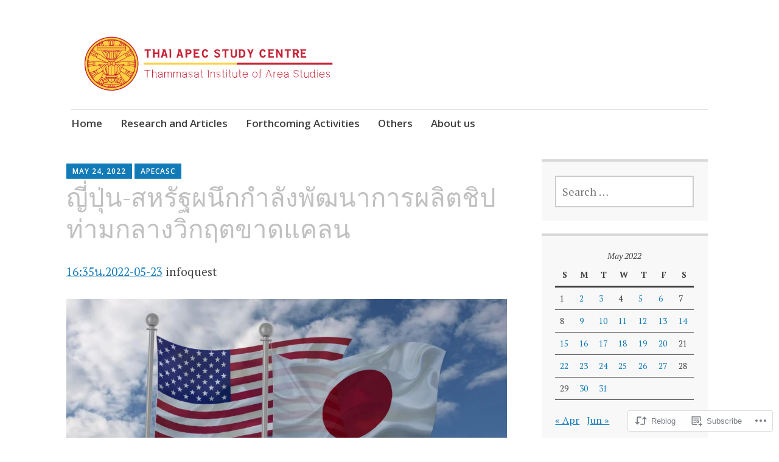

--- FILE ---
content_type: text/html; charset=UTF-8
request_url: https://apecthai.com/2022/05/24/99067/
body_size: 25806
content:
<!DOCTYPE html>
<html lang="en">
	<head>
		<meta charset="UTF-8">
		<meta name="viewport" content="width=device-width, initial-scale=1">
		<link rel="profile" href="http://gmpg.org/xfn/11">
	<title>ญี่ปุ่น-สหรัฐผนึกกำลังพัฒนาการผลิตชิป ท่ามกลางวิกฤตขาดแคลน</title>
<meta name='robots' content='max-image-preview:large' />

<!-- Async WordPress.com Remote Login -->
<script id="wpcom_remote_login_js">
var wpcom_remote_login_extra_auth = '';
function wpcom_remote_login_remove_dom_node_id( element_id ) {
	var dom_node = document.getElementById( element_id );
	if ( dom_node ) { dom_node.parentNode.removeChild( dom_node ); }
}
function wpcom_remote_login_remove_dom_node_classes( class_name ) {
	var dom_nodes = document.querySelectorAll( '.' + class_name );
	for ( var i = 0; i < dom_nodes.length; i++ ) {
		dom_nodes[ i ].parentNode.removeChild( dom_nodes[ i ] );
	}
}
function wpcom_remote_login_final_cleanup() {
	wpcom_remote_login_remove_dom_node_classes( "wpcom_remote_login_msg" );
	wpcom_remote_login_remove_dom_node_id( "wpcom_remote_login_key" );
	wpcom_remote_login_remove_dom_node_id( "wpcom_remote_login_validate" );
	wpcom_remote_login_remove_dom_node_id( "wpcom_remote_login_js" );
	wpcom_remote_login_remove_dom_node_id( "wpcom_request_access_iframe" );
	wpcom_remote_login_remove_dom_node_id( "wpcom_request_access_styles" );
}

// Watch for messages back from the remote login
window.addEventListener( "message", function( e ) {
	if ( e.origin === "https://r-login.wordpress.com" ) {
		var data = {};
		try {
			data = JSON.parse( e.data );
		} catch( e ) {
			wpcom_remote_login_final_cleanup();
			return;
		}

		if ( data.msg === 'LOGIN' ) {
			// Clean up the login check iframe
			wpcom_remote_login_remove_dom_node_id( "wpcom_remote_login_key" );

			var id_regex = new RegExp( /^[0-9]+$/ );
			var token_regex = new RegExp( /^.*|.*|.*$/ );
			if (
				token_regex.test( data.token )
				&& id_regex.test( data.wpcomid )
			) {
				// We have everything we need to ask for a login
				var script = document.createElement( "script" );
				script.setAttribute( "id", "wpcom_remote_login_validate" );
				script.src = '/remote-login.php?wpcom_remote_login=validate'
					+ '&wpcomid=' + data.wpcomid
					+ '&token=' + encodeURIComponent( data.token )
					+ '&host=' + window.location.protocol
					+ '//' + window.location.hostname
					+ '&postid=99067'
					+ '&is_singular=1';
				document.body.appendChild( script );
			}

			return;
		}

		// Safari ITP, not logged in, so redirect
		if ( data.msg === 'LOGIN-REDIRECT' ) {
			window.location = 'https://wordpress.com/log-in?redirect_to=' + window.location.href;
			return;
		}

		// Safari ITP, storage access failed, remove the request
		if ( data.msg === 'LOGIN-REMOVE' ) {
			var css_zap = 'html { -webkit-transition: margin-top 1s; transition: margin-top 1s; } /* 9001 */ html { margin-top: 0 !important; } * html body { margin-top: 0 !important; } @media screen and ( max-width: 782px ) { html { margin-top: 0 !important; } * html body { margin-top: 0 !important; } }';
			var style_zap = document.createElement( 'style' );
			style_zap.type = 'text/css';
			style_zap.appendChild( document.createTextNode( css_zap ) );
			document.body.appendChild( style_zap );

			var e = document.getElementById( 'wpcom_request_access_iframe' );
			e.parentNode.removeChild( e );

			document.cookie = 'wordpress_com_login_access=denied; path=/; max-age=31536000';

			return;
		}

		// Safari ITP
		if ( data.msg === 'REQUEST_ACCESS' ) {
			console.log( 'request access: safari' );

			// Check ITP iframe enable/disable knob
			if ( wpcom_remote_login_extra_auth !== 'safari_itp_iframe' ) {
				return;
			}

			// If we are in a "private window" there is no ITP.
			var private_window = false;
			try {
				var opendb = window.openDatabase( null, null, null, null );
			} catch( e ) {
				private_window = true;
			}

			if ( private_window ) {
				console.log( 'private window' );
				return;
			}

			var iframe = document.createElement( 'iframe' );
			iframe.id = 'wpcom_request_access_iframe';
			iframe.setAttribute( 'scrolling', 'no' );
			iframe.setAttribute( 'sandbox', 'allow-storage-access-by-user-activation allow-scripts allow-same-origin allow-top-navigation-by-user-activation' );
			iframe.src = 'https://r-login.wordpress.com/remote-login.php?wpcom_remote_login=request_access&origin=' + encodeURIComponent( data.origin ) + '&wpcomid=' + encodeURIComponent( data.wpcomid );

			var css = 'html { -webkit-transition: margin-top 1s; transition: margin-top 1s; } /* 9001 */ html { margin-top: 46px !important; } * html body { margin-top: 46px !important; } @media screen and ( max-width: 660px ) { html { margin-top: 71px !important; } * html body { margin-top: 71px !important; } #wpcom_request_access_iframe { display: block; height: 71px !important; } } #wpcom_request_access_iframe { border: 0px; height: 46px; position: fixed; top: 0; left: 0; width: 100%; min-width: 100%; z-index: 99999; background: #23282d; } ';

			var style = document.createElement( 'style' );
			style.type = 'text/css';
			style.id = 'wpcom_request_access_styles';
			style.appendChild( document.createTextNode( css ) );
			document.body.appendChild( style );

			document.body.appendChild( iframe );
		}

		if ( data.msg === 'DONE' ) {
			wpcom_remote_login_final_cleanup();
		}
	}
}, false );

// Inject the remote login iframe after the page has had a chance to load
// more critical resources
window.addEventListener( "DOMContentLoaded", function( e ) {
	var iframe = document.createElement( "iframe" );
	iframe.style.display = "none";
	iframe.setAttribute( "scrolling", "no" );
	iframe.setAttribute( "id", "wpcom_remote_login_key" );
	iframe.src = "https://r-login.wordpress.com/remote-login.php"
		+ "?wpcom_remote_login=key"
		+ "&origin=aHR0cHM6Ly9hcGVjdGhhaS5jb20%3D"
		+ "&wpcomid=162831308"
		+ "&time=" + Math.floor( Date.now() / 1000 );
	document.body.appendChild( iframe );
}, false );
</script>
<link rel='dns-prefetch' href='//s0.wp.com' />
<link rel='dns-prefetch' href='//wordpress.com' />
<link rel='dns-prefetch' href='//fonts-api.wp.com' />
<link rel="alternate" type="application/rss+xml" title=" &raquo; Feed" href="https://apecthai.com/feed/" />
<link rel="alternate" type="application/rss+xml" title=" &raquo; Comments Feed" href="https://apecthai.com/comments/feed/" />
<link rel="alternate" type="application/rss+xml" title=" &raquo; ญี่ปุ่น-สหรัฐผนึกกำลังพัฒนาการผลิตชิป ท่ามกลางวิกฤตขาดแคลน Comments Feed" href="https://apecthai.com/2022/05/24/99067/feed/" />
	<script type="text/javascript">
		/* <![CDATA[ */
		function addLoadEvent(func) {
			var oldonload = window.onload;
			if (typeof window.onload != 'function') {
				window.onload = func;
			} else {
				window.onload = function () {
					oldonload();
					func();
				}
			}
		}
		/* ]]> */
	</script>
	<link crossorigin='anonymous' rel='stylesheet' id='all-css-0-1' href='/_static/??-eJxtzEkKgDAQRNELGZs4EDfiWUJsxMzYHby+RARB3BQ8KD6cWZgUGSNDKCL7su2RwCJnbdxjCCnVWYtHggO9ZlxFTsQftYaogf+k3x2+4Vv1voRZqrHvpkHJwV5glDTa&cssminify=yes' type='text/css' media='all' />
<style id='wp-emoji-styles-inline-css'>

	img.wp-smiley, img.emoji {
		display: inline !important;
		border: none !important;
		box-shadow: none !important;
		height: 1em !important;
		width: 1em !important;
		margin: 0 0.07em !important;
		vertical-align: -0.1em !important;
		background: none !important;
		padding: 0 !important;
	}
/*# sourceURL=wp-emoji-styles-inline-css */
</style>
<link crossorigin='anonymous' rel='stylesheet' id='all-css-2-1' href='/wp-content/plugins/gutenberg-core/v22.4.0/build/styles/block-library/style.min.css?m=1768935615i&cssminify=yes' type='text/css' media='all' />
<style id='wp-block-library-inline-css'>
.has-text-align-justify {
	text-align:justify;
}
.has-text-align-justify{text-align:justify;}

/*# sourceURL=wp-block-library-inline-css */
</style><style id='wp-block-image-inline-css'>
.wp-block-image>a,.wp-block-image>figure>a{display:inline-block}.wp-block-image img{box-sizing:border-box;height:auto;max-width:100%;vertical-align:bottom}@media not (prefers-reduced-motion){.wp-block-image img.hide{visibility:hidden}.wp-block-image img.show{animation:show-content-image .4s}}.wp-block-image[style*=border-radius] img,.wp-block-image[style*=border-radius]>a{border-radius:inherit}.wp-block-image.has-custom-border img{box-sizing:border-box}.wp-block-image.aligncenter{text-align:center}.wp-block-image.alignfull>a,.wp-block-image.alignwide>a{width:100%}.wp-block-image.alignfull img,.wp-block-image.alignwide img{height:auto;width:100%}.wp-block-image .aligncenter,.wp-block-image .alignleft,.wp-block-image .alignright,.wp-block-image.aligncenter,.wp-block-image.alignleft,.wp-block-image.alignright{display:table}.wp-block-image .aligncenter>figcaption,.wp-block-image .alignleft>figcaption,.wp-block-image .alignright>figcaption,.wp-block-image.aligncenter>figcaption,.wp-block-image.alignleft>figcaption,.wp-block-image.alignright>figcaption{caption-side:bottom;display:table-caption}.wp-block-image .alignleft{float:left;margin:.5em 1em .5em 0}.wp-block-image .alignright{float:right;margin:.5em 0 .5em 1em}.wp-block-image .aligncenter{margin-left:auto;margin-right:auto}.wp-block-image :where(figcaption){margin-bottom:1em;margin-top:.5em}.wp-block-image.is-style-circle-mask img{border-radius:9999px}@supports ((-webkit-mask-image:none) or (mask-image:none)) or (-webkit-mask-image:none){.wp-block-image.is-style-circle-mask img{border-radius:0;-webkit-mask-image:url('data:image/svg+xml;utf8,<svg viewBox="0 0 100 100" xmlns="http://www.w3.org/2000/svg"><circle cx="50" cy="50" r="50"/></svg>');mask-image:url('data:image/svg+xml;utf8,<svg viewBox="0 0 100 100" xmlns="http://www.w3.org/2000/svg"><circle cx="50" cy="50" r="50"/></svg>');mask-mode:alpha;-webkit-mask-position:center;mask-position:center;-webkit-mask-repeat:no-repeat;mask-repeat:no-repeat;-webkit-mask-size:contain;mask-size:contain}}:root :where(.wp-block-image.is-style-rounded img,.wp-block-image .is-style-rounded img){border-radius:9999px}.wp-block-image figure{margin:0}.wp-lightbox-container{display:flex;flex-direction:column;position:relative}.wp-lightbox-container img{cursor:zoom-in}.wp-lightbox-container img:hover+button{opacity:1}.wp-lightbox-container button{align-items:center;backdrop-filter:blur(16px) saturate(180%);background-color:#5a5a5a40;border:none;border-radius:4px;cursor:zoom-in;display:flex;height:20px;justify-content:center;opacity:0;padding:0;position:absolute;right:16px;text-align:center;top:16px;width:20px;z-index:100}@media not (prefers-reduced-motion){.wp-lightbox-container button{transition:opacity .2s ease}}.wp-lightbox-container button:focus-visible{outline:3px auto #5a5a5a40;outline:3px auto -webkit-focus-ring-color;outline-offset:3px}.wp-lightbox-container button:hover{cursor:pointer;opacity:1}.wp-lightbox-container button:focus{opacity:1}.wp-lightbox-container button:focus,.wp-lightbox-container button:hover,.wp-lightbox-container button:not(:hover):not(:active):not(.has-background){background-color:#5a5a5a40;border:none}.wp-lightbox-overlay{box-sizing:border-box;cursor:zoom-out;height:100vh;left:0;overflow:hidden;position:fixed;top:0;visibility:hidden;width:100%;z-index:100000}.wp-lightbox-overlay .close-button{align-items:center;cursor:pointer;display:flex;justify-content:center;min-height:40px;min-width:40px;padding:0;position:absolute;right:calc(env(safe-area-inset-right) + 16px);top:calc(env(safe-area-inset-top) + 16px);z-index:5000000}.wp-lightbox-overlay .close-button:focus,.wp-lightbox-overlay .close-button:hover,.wp-lightbox-overlay .close-button:not(:hover):not(:active):not(.has-background){background:none;border:none}.wp-lightbox-overlay .lightbox-image-container{height:var(--wp--lightbox-container-height);left:50%;overflow:hidden;position:absolute;top:50%;transform:translate(-50%,-50%);transform-origin:top left;width:var(--wp--lightbox-container-width);z-index:9999999999}.wp-lightbox-overlay .wp-block-image{align-items:center;box-sizing:border-box;display:flex;height:100%;justify-content:center;margin:0;position:relative;transform-origin:0 0;width:100%;z-index:3000000}.wp-lightbox-overlay .wp-block-image img{height:var(--wp--lightbox-image-height);min-height:var(--wp--lightbox-image-height);min-width:var(--wp--lightbox-image-width);width:var(--wp--lightbox-image-width)}.wp-lightbox-overlay .wp-block-image figcaption{display:none}.wp-lightbox-overlay button{background:none;border:none}.wp-lightbox-overlay .scrim{background-color:#fff;height:100%;opacity:.9;position:absolute;width:100%;z-index:2000000}.wp-lightbox-overlay.active{visibility:visible}@media not (prefers-reduced-motion){.wp-lightbox-overlay.active{animation:turn-on-visibility .25s both}.wp-lightbox-overlay.active img{animation:turn-on-visibility .35s both}.wp-lightbox-overlay.show-closing-animation:not(.active){animation:turn-off-visibility .35s both}.wp-lightbox-overlay.show-closing-animation:not(.active) img{animation:turn-off-visibility .25s both}.wp-lightbox-overlay.zoom.active{animation:none;opacity:1;visibility:visible}.wp-lightbox-overlay.zoom.active .lightbox-image-container{animation:lightbox-zoom-in .4s}.wp-lightbox-overlay.zoom.active .lightbox-image-container img{animation:none}.wp-lightbox-overlay.zoom.active .scrim{animation:turn-on-visibility .4s forwards}.wp-lightbox-overlay.zoom.show-closing-animation:not(.active){animation:none}.wp-lightbox-overlay.zoom.show-closing-animation:not(.active) .lightbox-image-container{animation:lightbox-zoom-out .4s}.wp-lightbox-overlay.zoom.show-closing-animation:not(.active) .lightbox-image-container img{animation:none}.wp-lightbox-overlay.zoom.show-closing-animation:not(.active) .scrim{animation:turn-off-visibility .4s forwards}}@keyframes show-content-image{0%{visibility:hidden}99%{visibility:hidden}to{visibility:visible}}@keyframes turn-on-visibility{0%{opacity:0}to{opacity:1}}@keyframes turn-off-visibility{0%{opacity:1;visibility:visible}99%{opacity:0;visibility:visible}to{opacity:0;visibility:hidden}}@keyframes lightbox-zoom-in{0%{transform:translate(calc((-100vw + var(--wp--lightbox-scrollbar-width))/2 + var(--wp--lightbox-initial-left-position)),calc(-50vh + var(--wp--lightbox-initial-top-position))) scale(var(--wp--lightbox-scale))}to{transform:translate(-50%,-50%) scale(1)}}@keyframes lightbox-zoom-out{0%{transform:translate(-50%,-50%) scale(1);visibility:visible}99%{visibility:visible}to{transform:translate(calc((-100vw + var(--wp--lightbox-scrollbar-width))/2 + var(--wp--lightbox-initial-left-position)),calc(-50vh + var(--wp--lightbox-initial-top-position))) scale(var(--wp--lightbox-scale));visibility:hidden}}
/*# sourceURL=https://s0.wp.com/wp-content/plugins/gutenberg-core/v22.4.0/build/styles/block-library/image/style.min.css */
</style>
<style id='wp-block-paragraph-inline-css'>
.is-small-text{font-size:.875em}.is-regular-text{font-size:1em}.is-large-text{font-size:2.25em}.is-larger-text{font-size:3em}.has-drop-cap:not(:focus):first-letter{float:left;font-size:8.4em;font-style:normal;font-weight:100;line-height:.68;margin:.05em .1em 0 0;text-transform:uppercase}body.rtl .has-drop-cap:not(:focus):first-letter{float:none;margin-left:.1em}p.has-drop-cap.has-background{overflow:hidden}:root :where(p.has-background){padding:1.25em 2.375em}:where(p.has-text-color:not(.has-link-color)) a{color:inherit}p.has-text-align-left[style*="writing-mode:vertical-lr"],p.has-text-align-right[style*="writing-mode:vertical-rl"]{rotate:180deg}
/*# sourceURL=https://s0.wp.com/wp-content/plugins/gutenberg-core/v22.4.0/build/styles/block-library/paragraph/style.min.css */
</style>
<style id='global-styles-inline-css'>
:root{--wp--preset--aspect-ratio--square: 1;--wp--preset--aspect-ratio--4-3: 4/3;--wp--preset--aspect-ratio--3-4: 3/4;--wp--preset--aspect-ratio--3-2: 3/2;--wp--preset--aspect-ratio--2-3: 2/3;--wp--preset--aspect-ratio--16-9: 16/9;--wp--preset--aspect-ratio--9-16: 9/16;--wp--preset--color--black: #404040;--wp--preset--color--cyan-bluish-gray: #abb8c3;--wp--preset--color--white: #ffffff;--wp--preset--color--pale-pink: #f78da7;--wp--preset--color--vivid-red: #cf2e2e;--wp--preset--color--luminous-vivid-orange: #ff6900;--wp--preset--color--luminous-vivid-amber: #fcb900;--wp--preset--color--light-green-cyan: #7bdcb5;--wp--preset--color--vivid-green-cyan: #00d084;--wp--preset--color--pale-cyan-blue: #8ed1fc;--wp--preset--color--vivid-cyan-blue: #0693e3;--wp--preset--color--vivid-purple: #9b51e0;--wp--preset--color--dark-gray: #686868;--wp--preset--color--medium-gray: #999999;--wp--preset--color--light-gray: #d9d9d9;--wp--preset--color--blue: #159ae7;--wp--preset--color--dark-blue: #362e77;--wp--preset--gradient--vivid-cyan-blue-to-vivid-purple: linear-gradient(135deg,rgb(6,147,227) 0%,rgb(155,81,224) 100%);--wp--preset--gradient--light-green-cyan-to-vivid-green-cyan: linear-gradient(135deg,rgb(122,220,180) 0%,rgb(0,208,130) 100%);--wp--preset--gradient--luminous-vivid-amber-to-luminous-vivid-orange: linear-gradient(135deg,rgb(252,185,0) 0%,rgb(255,105,0) 100%);--wp--preset--gradient--luminous-vivid-orange-to-vivid-red: linear-gradient(135deg,rgb(255,105,0) 0%,rgb(207,46,46) 100%);--wp--preset--gradient--very-light-gray-to-cyan-bluish-gray: linear-gradient(135deg,rgb(238,238,238) 0%,rgb(169,184,195) 100%);--wp--preset--gradient--cool-to-warm-spectrum: linear-gradient(135deg,rgb(74,234,220) 0%,rgb(151,120,209) 20%,rgb(207,42,186) 40%,rgb(238,44,130) 60%,rgb(251,105,98) 80%,rgb(254,248,76) 100%);--wp--preset--gradient--blush-light-purple: linear-gradient(135deg,rgb(255,206,236) 0%,rgb(152,150,240) 100%);--wp--preset--gradient--blush-bordeaux: linear-gradient(135deg,rgb(254,205,165) 0%,rgb(254,45,45) 50%,rgb(107,0,62) 100%);--wp--preset--gradient--luminous-dusk: linear-gradient(135deg,rgb(255,203,112) 0%,rgb(199,81,192) 50%,rgb(65,88,208) 100%);--wp--preset--gradient--pale-ocean: linear-gradient(135deg,rgb(255,245,203) 0%,rgb(182,227,212) 50%,rgb(51,167,181) 100%);--wp--preset--gradient--electric-grass: linear-gradient(135deg,rgb(202,248,128) 0%,rgb(113,206,126) 100%);--wp--preset--gradient--midnight: linear-gradient(135deg,rgb(2,3,129) 0%,rgb(40,116,252) 100%);--wp--preset--font-size--small: 13px;--wp--preset--font-size--medium: 20px;--wp--preset--font-size--large: 36px;--wp--preset--font-size--x-large: 42px;--wp--preset--font-family--albert-sans: 'Albert Sans', sans-serif;--wp--preset--font-family--alegreya: Alegreya, serif;--wp--preset--font-family--arvo: Arvo, serif;--wp--preset--font-family--bodoni-moda: 'Bodoni Moda', serif;--wp--preset--font-family--bricolage-grotesque: 'Bricolage Grotesque', sans-serif;--wp--preset--font-family--cabin: Cabin, sans-serif;--wp--preset--font-family--chivo: Chivo, sans-serif;--wp--preset--font-family--commissioner: Commissioner, sans-serif;--wp--preset--font-family--cormorant: Cormorant, serif;--wp--preset--font-family--courier-prime: 'Courier Prime', monospace;--wp--preset--font-family--crimson-pro: 'Crimson Pro', serif;--wp--preset--font-family--dm-mono: 'DM Mono', monospace;--wp--preset--font-family--dm-sans: 'DM Sans', sans-serif;--wp--preset--font-family--dm-serif-display: 'DM Serif Display', serif;--wp--preset--font-family--domine: Domine, serif;--wp--preset--font-family--eb-garamond: 'EB Garamond', serif;--wp--preset--font-family--epilogue: Epilogue, sans-serif;--wp--preset--font-family--fahkwang: Fahkwang, sans-serif;--wp--preset--font-family--figtree: Figtree, sans-serif;--wp--preset--font-family--fira-sans: 'Fira Sans', sans-serif;--wp--preset--font-family--fjalla-one: 'Fjalla One', sans-serif;--wp--preset--font-family--fraunces: Fraunces, serif;--wp--preset--font-family--gabarito: Gabarito, system-ui;--wp--preset--font-family--ibm-plex-mono: 'IBM Plex Mono', monospace;--wp--preset--font-family--ibm-plex-sans: 'IBM Plex Sans', sans-serif;--wp--preset--font-family--ibarra-real-nova: 'Ibarra Real Nova', serif;--wp--preset--font-family--instrument-serif: 'Instrument Serif', serif;--wp--preset--font-family--inter: Inter, sans-serif;--wp--preset--font-family--josefin-sans: 'Josefin Sans', sans-serif;--wp--preset--font-family--jost: Jost, sans-serif;--wp--preset--font-family--libre-baskerville: 'Libre Baskerville', serif;--wp--preset--font-family--libre-franklin: 'Libre Franklin', sans-serif;--wp--preset--font-family--literata: Literata, serif;--wp--preset--font-family--lora: Lora, serif;--wp--preset--font-family--merriweather: Merriweather, serif;--wp--preset--font-family--montserrat: Montserrat, sans-serif;--wp--preset--font-family--newsreader: Newsreader, serif;--wp--preset--font-family--noto-sans-mono: 'Noto Sans Mono', sans-serif;--wp--preset--font-family--nunito: Nunito, sans-serif;--wp--preset--font-family--open-sans: 'Open Sans', sans-serif;--wp--preset--font-family--overpass: Overpass, sans-serif;--wp--preset--font-family--pt-serif: 'PT Serif', serif;--wp--preset--font-family--petrona: Petrona, serif;--wp--preset--font-family--piazzolla: Piazzolla, serif;--wp--preset--font-family--playfair-display: 'Playfair Display', serif;--wp--preset--font-family--plus-jakarta-sans: 'Plus Jakarta Sans', sans-serif;--wp--preset--font-family--poppins: Poppins, sans-serif;--wp--preset--font-family--raleway: Raleway, sans-serif;--wp--preset--font-family--roboto: Roboto, sans-serif;--wp--preset--font-family--roboto-slab: 'Roboto Slab', serif;--wp--preset--font-family--rubik: Rubik, sans-serif;--wp--preset--font-family--rufina: Rufina, serif;--wp--preset--font-family--sora: Sora, sans-serif;--wp--preset--font-family--source-sans-3: 'Source Sans 3', sans-serif;--wp--preset--font-family--source-serif-4: 'Source Serif 4', serif;--wp--preset--font-family--space-mono: 'Space Mono', monospace;--wp--preset--font-family--syne: Syne, sans-serif;--wp--preset--font-family--texturina: Texturina, serif;--wp--preset--font-family--urbanist: Urbanist, sans-serif;--wp--preset--font-family--work-sans: 'Work Sans', sans-serif;--wp--preset--spacing--20: 0.44rem;--wp--preset--spacing--30: 0.67rem;--wp--preset--spacing--40: 1rem;--wp--preset--spacing--50: 1.5rem;--wp--preset--spacing--60: 2.25rem;--wp--preset--spacing--70: 3.38rem;--wp--preset--spacing--80: 5.06rem;--wp--preset--shadow--natural: 6px 6px 9px rgba(0, 0, 0, 0.2);--wp--preset--shadow--deep: 12px 12px 50px rgba(0, 0, 0, 0.4);--wp--preset--shadow--sharp: 6px 6px 0px rgba(0, 0, 0, 0.2);--wp--preset--shadow--outlined: 6px 6px 0px -3px rgb(255, 255, 255), 6px 6px rgb(0, 0, 0);--wp--preset--shadow--crisp: 6px 6px 0px rgb(0, 0, 0);}:where(body) { margin: 0; }:where(.is-layout-flex){gap: 0.5em;}:where(.is-layout-grid){gap: 0.5em;}body .is-layout-flex{display: flex;}.is-layout-flex{flex-wrap: wrap;align-items: center;}.is-layout-flex > :is(*, div){margin: 0;}body .is-layout-grid{display: grid;}.is-layout-grid > :is(*, div){margin: 0;}body{padding-top: 0px;padding-right: 0px;padding-bottom: 0px;padding-left: 0px;}:root :where(.wp-element-button, .wp-block-button__link){background-color: #32373c;border-width: 0;color: #fff;font-family: inherit;font-size: inherit;font-style: inherit;font-weight: inherit;letter-spacing: inherit;line-height: inherit;padding-top: calc(0.667em + 2px);padding-right: calc(1.333em + 2px);padding-bottom: calc(0.667em + 2px);padding-left: calc(1.333em + 2px);text-decoration: none;text-transform: inherit;}.has-black-color{color: var(--wp--preset--color--black) !important;}.has-cyan-bluish-gray-color{color: var(--wp--preset--color--cyan-bluish-gray) !important;}.has-white-color{color: var(--wp--preset--color--white) !important;}.has-pale-pink-color{color: var(--wp--preset--color--pale-pink) !important;}.has-vivid-red-color{color: var(--wp--preset--color--vivid-red) !important;}.has-luminous-vivid-orange-color{color: var(--wp--preset--color--luminous-vivid-orange) !important;}.has-luminous-vivid-amber-color{color: var(--wp--preset--color--luminous-vivid-amber) !important;}.has-light-green-cyan-color{color: var(--wp--preset--color--light-green-cyan) !important;}.has-vivid-green-cyan-color{color: var(--wp--preset--color--vivid-green-cyan) !important;}.has-pale-cyan-blue-color{color: var(--wp--preset--color--pale-cyan-blue) !important;}.has-vivid-cyan-blue-color{color: var(--wp--preset--color--vivid-cyan-blue) !important;}.has-vivid-purple-color{color: var(--wp--preset--color--vivid-purple) !important;}.has-dark-gray-color{color: var(--wp--preset--color--dark-gray) !important;}.has-medium-gray-color{color: var(--wp--preset--color--medium-gray) !important;}.has-light-gray-color{color: var(--wp--preset--color--light-gray) !important;}.has-blue-color{color: var(--wp--preset--color--blue) !important;}.has-dark-blue-color{color: var(--wp--preset--color--dark-blue) !important;}.has-black-background-color{background-color: var(--wp--preset--color--black) !important;}.has-cyan-bluish-gray-background-color{background-color: var(--wp--preset--color--cyan-bluish-gray) !important;}.has-white-background-color{background-color: var(--wp--preset--color--white) !important;}.has-pale-pink-background-color{background-color: var(--wp--preset--color--pale-pink) !important;}.has-vivid-red-background-color{background-color: var(--wp--preset--color--vivid-red) !important;}.has-luminous-vivid-orange-background-color{background-color: var(--wp--preset--color--luminous-vivid-orange) !important;}.has-luminous-vivid-amber-background-color{background-color: var(--wp--preset--color--luminous-vivid-amber) !important;}.has-light-green-cyan-background-color{background-color: var(--wp--preset--color--light-green-cyan) !important;}.has-vivid-green-cyan-background-color{background-color: var(--wp--preset--color--vivid-green-cyan) !important;}.has-pale-cyan-blue-background-color{background-color: var(--wp--preset--color--pale-cyan-blue) !important;}.has-vivid-cyan-blue-background-color{background-color: var(--wp--preset--color--vivid-cyan-blue) !important;}.has-vivid-purple-background-color{background-color: var(--wp--preset--color--vivid-purple) !important;}.has-dark-gray-background-color{background-color: var(--wp--preset--color--dark-gray) !important;}.has-medium-gray-background-color{background-color: var(--wp--preset--color--medium-gray) !important;}.has-light-gray-background-color{background-color: var(--wp--preset--color--light-gray) !important;}.has-blue-background-color{background-color: var(--wp--preset--color--blue) !important;}.has-dark-blue-background-color{background-color: var(--wp--preset--color--dark-blue) !important;}.has-black-border-color{border-color: var(--wp--preset--color--black) !important;}.has-cyan-bluish-gray-border-color{border-color: var(--wp--preset--color--cyan-bluish-gray) !important;}.has-white-border-color{border-color: var(--wp--preset--color--white) !important;}.has-pale-pink-border-color{border-color: var(--wp--preset--color--pale-pink) !important;}.has-vivid-red-border-color{border-color: var(--wp--preset--color--vivid-red) !important;}.has-luminous-vivid-orange-border-color{border-color: var(--wp--preset--color--luminous-vivid-orange) !important;}.has-luminous-vivid-amber-border-color{border-color: var(--wp--preset--color--luminous-vivid-amber) !important;}.has-light-green-cyan-border-color{border-color: var(--wp--preset--color--light-green-cyan) !important;}.has-vivid-green-cyan-border-color{border-color: var(--wp--preset--color--vivid-green-cyan) !important;}.has-pale-cyan-blue-border-color{border-color: var(--wp--preset--color--pale-cyan-blue) !important;}.has-vivid-cyan-blue-border-color{border-color: var(--wp--preset--color--vivid-cyan-blue) !important;}.has-vivid-purple-border-color{border-color: var(--wp--preset--color--vivid-purple) !important;}.has-dark-gray-border-color{border-color: var(--wp--preset--color--dark-gray) !important;}.has-medium-gray-border-color{border-color: var(--wp--preset--color--medium-gray) !important;}.has-light-gray-border-color{border-color: var(--wp--preset--color--light-gray) !important;}.has-blue-border-color{border-color: var(--wp--preset--color--blue) !important;}.has-dark-blue-border-color{border-color: var(--wp--preset--color--dark-blue) !important;}.has-vivid-cyan-blue-to-vivid-purple-gradient-background{background: var(--wp--preset--gradient--vivid-cyan-blue-to-vivid-purple) !important;}.has-light-green-cyan-to-vivid-green-cyan-gradient-background{background: var(--wp--preset--gradient--light-green-cyan-to-vivid-green-cyan) !important;}.has-luminous-vivid-amber-to-luminous-vivid-orange-gradient-background{background: var(--wp--preset--gradient--luminous-vivid-amber-to-luminous-vivid-orange) !important;}.has-luminous-vivid-orange-to-vivid-red-gradient-background{background: var(--wp--preset--gradient--luminous-vivid-orange-to-vivid-red) !important;}.has-very-light-gray-to-cyan-bluish-gray-gradient-background{background: var(--wp--preset--gradient--very-light-gray-to-cyan-bluish-gray) !important;}.has-cool-to-warm-spectrum-gradient-background{background: var(--wp--preset--gradient--cool-to-warm-spectrum) !important;}.has-blush-light-purple-gradient-background{background: var(--wp--preset--gradient--blush-light-purple) !important;}.has-blush-bordeaux-gradient-background{background: var(--wp--preset--gradient--blush-bordeaux) !important;}.has-luminous-dusk-gradient-background{background: var(--wp--preset--gradient--luminous-dusk) !important;}.has-pale-ocean-gradient-background{background: var(--wp--preset--gradient--pale-ocean) !important;}.has-electric-grass-gradient-background{background: var(--wp--preset--gradient--electric-grass) !important;}.has-midnight-gradient-background{background: var(--wp--preset--gradient--midnight) !important;}.has-small-font-size{font-size: var(--wp--preset--font-size--small) !important;}.has-medium-font-size{font-size: var(--wp--preset--font-size--medium) !important;}.has-large-font-size{font-size: var(--wp--preset--font-size--large) !important;}.has-x-large-font-size{font-size: var(--wp--preset--font-size--x-large) !important;}.has-albert-sans-font-family{font-family: var(--wp--preset--font-family--albert-sans) !important;}.has-alegreya-font-family{font-family: var(--wp--preset--font-family--alegreya) !important;}.has-arvo-font-family{font-family: var(--wp--preset--font-family--arvo) !important;}.has-bodoni-moda-font-family{font-family: var(--wp--preset--font-family--bodoni-moda) !important;}.has-bricolage-grotesque-font-family{font-family: var(--wp--preset--font-family--bricolage-grotesque) !important;}.has-cabin-font-family{font-family: var(--wp--preset--font-family--cabin) !important;}.has-chivo-font-family{font-family: var(--wp--preset--font-family--chivo) !important;}.has-commissioner-font-family{font-family: var(--wp--preset--font-family--commissioner) !important;}.has-cormorant-font-family{font-family: var(--wp--preset--font-family--cormorant) !important;}.has-courier-prime-font-family{font-family: var(--wp--preset--font-family--courier-prime) !important;}.has-crimson-pro-font-family{font-family: var(--wp--preset--font-family--crimson-pro) !important;}.has-dm-mono-font-family{font-family: var(--wp--preset--font-family--dm-mono) !important;}.has-dm-sans-font-family{font-family: var(--wp--preset--font-family--dm-sans) !important;}.has-dm-serif-display-font-family{font-family: var(--wp--preset--font-family--dm-serif-display) !important;}.has-domine-font-family{font-family: var(--wp--preset--font-family--domine) !important;}.has-eb-garamond-font-family{font-family: var(--wp--preset--font-family--eb-garamond) !important;}.has-epilogue-font-family{font-family: var(--wp--preset--font-family--epilogue) !important;}.has-fahkwang-font-family{font-family: var(--wp--preset--font-family--fahkwang) !important;}.has-figtree-font-family{font-family: var(--wp--preset--font-family--figtree) !important;}.has-fira-sans-font-family{font-family: var(--wp--preset--font-family--fira-sans) !important;}.has-fjalla-one-font-family{font-family: var(--wp--preset--font-family--fjalla-one) !important;}.has-fraunces-font-family{font-family: var(--wp--preset--font-family--fraunces) !important;}.has-gabarito-font-family{font-family: var(--wp--preset--font-family--gabarito) !important;}.has-ibm-plex-mono-font-family{font-family: var(--wp--preset--font-family--ibm-plex-mono) !important;}.has-ibm-plex-sans-font-family{font-family: var(--wp--preset--font-family--ibm-plex-sans) !important;}.has-ibarra-real-nova-font-family{font-family: var(--wp--preset--font-family--ibarra-real-nova) !important;}.has-instrument-serif-font-family{font-family: var(--wp--preset--font-family--instrument-serif) !important;}.has-inter-font-family{font-family: var(--wp--preset--font-family--inter) !important;}.has-josefin-sans-font-family{font-family: var(--wp--preset--font-family--josefin-sans) !important;}.has-jost-font-family{font-family: var(--wp--preset--font-family--jost) !important;}.has-libre-baskerville-font-family{font-family: var(--wp--preset--font-family--libre-baskerville) !important;}.has-libre-franklin-font-family{font-family: var(--wp--preset--font-family--libre-franklin) !important;}.has-literata-font-family{font-family: var(--wp--preset--font-family--literata) !important;}.has-lora-font-family{font-family: var(--wp--preset--font-family--lora) !important;}.has-merriweather-font-family{font-family: var(--wp--preset--font-family--merriweather) !important;}.has-montserrat-font-family{font-family: var(--wp--preset--font-family--montserrat) !important;}.has-newsreader-font-family{font-family: var(--wp--preset--font-family--newsreader) !important;}.has-noto-sans-mono-font-family{font-family: var(--wp--preset--font-family--noto-sans-mono) !important;}.has-nunito-font-family{font-family: var(--wp--preset--font-family--nunito) !important;}.has-open-sans-font-family{font-family: var(--wp--preset--font-family--open-sans) !important;}.has-overpass-font-family{font-family: var(--wp--preset--font-family--overpass) !important;}.has-pt-serif-font-family{font-family: var(--wp--preset--font-family--pt-serif) !important;}.has-petrona-font-family{font-family: var(--wp--preset--font-family--petrona) !important;}.has-piazzolla-font-family{font-family: var(--wp--preset--font-family--piazzolla) !important;}.has-playfair-display-font-family{font-family: var(--wp--preset--font-family--playfair-display) !important;}.has-plus-jakarta-sans-font-family{font-family: var(--wp--preset--font-family--plus-jakarta-sans) !important;}.has-poppins-font-family{font-family: var(--wp--preset--font-family--poppins) !important;}.has-raleway-font-family{font-family: var(--wp--preset--font-family--raleway) !important;}.has-roboto-font-family{font-family: var(--wp--preset--font-family--roboto) !important;}.has-roboto-slab-font-family{font-family: var(--wp--preset--font-family--roboto-slab) !important;}.has-rubik-font-family{font-family: var(--wp--preset--font-family--rubik) !important;}.has-rufina-font-family{font-family: var(--wp--preset--font-family--rufina) !important;}.has-sora-font-family{font-family: var(--wp--preset--font-family--sora) !important;}.has-source-sans-3-font-family{font-family: var(--wp--preset--font-family--source-sans-3) !important;}.has-source-serif-4-font-family{font-family: var(--wp--preset--font-family--source-serif-4) !important;}.has-space-mono-font-family{font-family: var(--wp--preset--font-family--space-mono) !important;}.has-syne-font-family{font-family: var(--wp--preset--font-family--syne) !important;}.has-texturina-font-family{font-family: var(--wp--preset--font-family--texturina) !important;}.has-urbanist-font-family{font-family: var(--wp--preset--font-family--urbanist) !important;}.has-work-sans-font-family{font-family: var(--wp--preset--font-family--work-sans) !important;}
/*# sourceURL=global-styles-inline-css */
</style>

<style id='classic-theme-styles-inline-css'>
.wp-block-button__link{background-color:#32373c;border-radius:9999px;box-shadow:none;color:#fff;font-size:1.125em;padding:calc(.667em + 2px) calc(1.333em + 2px);text-decoration:none}.wp-block-file__button{background:#32373c;color:#fff}.wp-block-accordion-heading{margin:0}.wp-block-accordion-heading__toggle{background-color:inherit!important;color:inherit!important}.wp-block-accordion-heading__toggle:not(:focus-visible){outline:none}.wp-block-accordion-heading__toggle:focus,.wp-block-accordion-heading__toggle:hover{background-color:inherit!important;border:none;box-shadow:none;color:inherit;padding:var(--wp--preset--spacing--20,1em) 0;text-decoration:none}.wp-block-accordion-heading__toggle:focus-visible{outline:auto;outline-offset:0}
/*# sourceURL=/wp-content/plugins/gutenberg-core/v22.4.0/build/styles/block-library/classic.min.css */
</style>
<link crossorigin='anonymous' rel='stylesheet' id='all-css-4-1' href='/_static/??-eJyNkF1OxDAMhC+Ea7UU7b4gjoLa1Op6mx8rdlm4PSmBBQQqvEQTy9/MyHgRcCkaRUPx68xR0aXRJ7codk17bFpQDuIJMj01PU6sdt0AtRdPjVO9wS9GYYVPr0xlHmSwbSPQxAN5CmVtD7vwNJMVXD80GD3vI1JiYBwlkyqUN/AawE4lS/cbhq0NeF6oBn6bVJQxJuNC61X88KxRKOuIgyS1nORE0L1Z1nP9G/nzrGcyGdzy/seQUsRHjg5nipRr0V/lZvoQ7tvD3W137A9tf34Fej6/6g==&cssminify=yes' type='text/css' media='all' />
<link rel='stylesheet' id='apostrophe-2-fonts-css' href='https://fonts-api.wp.com/css?family=PT+Serif%3A400%2C400italic%2C700%2C700italic%7COpen+Sans%3A300%2C300italic%2C400%2C400italic%2C600%2C600italic%2C700%2C700italic%2C800%2C800italic&#038;subset=latin%2Clatin-ext%2Ccyrillic' media='all' />
<link crossorigin='anonymous' rel='stylesheet' id='all-css-6-1' href='/_static/??-eJx9y0sOwjAMRdENYazyEe0AsZbUMmlQEluxo4rdU2Zlwuxd6R1cFUiqc3X0hQsbap8xqJg30YXhhKkSmr8zw6ok5UhmB9y50kFzj6kaNp6zxG1G3F67/IciC2Sh4EnqT8Azh9S+9FHuw3WYzpfbOE6vD0I/Qq0=&cssminify=yes' type='text/css' media='all' />
<link crossorigin='anonymous' rel='stylesheet' id='print-css-7-1' href='/wp-content/mu-plugins/global-print/global-print.css?m=1465851035i&cssminify=yes' type='text/css' media='print' />
<style id='jetpack-global-styles-frontend-style-inline-css'>
:root { --font-headings: unset; --font-base: unset; --font-headings-default: -apple-system,BlinkMacSystemFont,"Segoe UI",Roboto,Oxygen-Sans,Ubuntu,Cantarell,"Helvetica Neue",sans-serif; --font-base-default: -apple-system,BlinkMacSystemFont,"Segoe UI",Roboto,Oxygen-Sans,Ubuntu,Cantarell,"Helvetica Neue",sans-serif;}
/*# sourceURL=jetpack-global-styles-frontend-style-inline-css */
</style>
<link crossorigin='anonymous' rel='stylesheet' id='all-css-10-1' href='/_static/??-eJyNjcEKwjAQRH/IuFRT6kX8FNkmS5K6yQY3Qfx7bfEiXrwM82B4A49qnJRGpUHupnIPqSgs1Cq624chi6zhO5OCRryTR++fW00l7J3qDv43XVNxoOISsmEJol/wY2uR8vs3WggsM/I6uOTzMI3Hw8lOg11eUT1JKA==&cssminify=yes' type='text/css' media='all' />
<script type="text/javascript" id="jetpack_related-posts-js-extra">
/* <![CDATA[ */
var related_posts_js_options = {"post_heading":"h4"};
//# sourceURL=jetpack_related-posts-js-extra
/* ]]> */
</script>
<script type="text/javascript" id="wpcom-actionbar-placeholder-js-extra">
/* <![CDATA[ */
var actionbardata = {"siteID":"162831308","postID":"99067","siteURL":"https://apecthai.com","xhrURL":"https://apecthai.com/wp-admin/admin-ajax.php","nonce":"9ac09ab596","isLoggedIn":"","statusMessage":"","subsEmailDefault":"instantly","proxyScriptUrl":"https://s0.wp.com/wp-content/js/wpcom-proxy-request.js?m=1513050504i&amp;ver=20211021","shortlink":"https://wp.me/pb1dRq-pLR","i18n":{"followedText":"New posts from this site will now appear in your \u003Ca href=\"https://wordpress.com/reader\"\u003EReader\u003C/a\u003E","foldBar":"Collapse this bar","unfoldBar":"Expand this bar","shortLinkCopied":"Shortlink copied to clipboard."}};
//# sourceURL=wpcom-actionbar-placeholder-js-extra
/* ]]> */
</script>
<script type="text/javascript" id="jetpack-mu-wpcom-settings-js-before">
/* <![CDATA[ */
var JETPACK_MU_WPCOM_SETTINGS = {"assetsUrl":"https://s0.wp.com/wp-content/mu-plugins/jetpack-mu-wpcom-plugin/moon/jetpack_vendor/automattic/jetpack-mu-wpcom/src/build/"};
//# sourceURL=jetpack-mu-wpcom-settings-js-before
/* ]]> */
</script>
<script crossorigin='anonymous' type='text/javascript'  src='/_static/??-eJx1jcEOwiAQRH/I7dYm6Mn4KabCpgFhQVhS+/digkk9eJpM5uUNrgl0ZCEWDBWSr4vlgo4kzfrRO4YYGW+WNd6r9QYz+VnIQIpFym8bguXBlQPuxK4xXiDl+Nq+W5P5aqh8RveslLcee8FfCIJdcjvt8DVcjmelxvE0Tcq9AV2gTlk='></script>
<script type="text/javascript" id="rlt-proxy-js-after">
/* <![CDATA[ */
	rltInitialize( {"token":null,"iframeOrigins":["https:\/\/widgets.wp.com"]} );
//# sourceURL=rlt-proxy-js-after
/* ]]> */
</script>
<link rel="EditURI" type="application/rsd+xml" title="RSD" href="https://apecthaihome.wordpress.com/xmlrpc.php?rsd" />
<meta name="generator" content="WordPress.com" />
<link rel="canonical" href="https://apecthai.com/2022/05/24/99067/" />
<link rel='shortlink' href='https://wp.me/pb1dRq-pLR' />
<link rel="alternate" type="application/json+oembed" href="https://public-api.wordpress.com/oembed/?format=json&amp;url=https%3A%2F%2Fapecthai.com%2F2022%2F05%2F24%2F99067%2F&amp;for=wpcom-auto-discovery" /><link rel="alternate" type="application/xml+oembed" href="https://public-api.wordpress.com/oembed/?format=xml&amp;url=https%3A%2F%2Fapecthai.com%2F2022%2F05%2F24%2F99067%2F&amp;for=wpcom-auto-discovery" />
<!-- Jetpack Open Graph Tags -->
<meta property="og:type" content="article" />
<meta property="og:title" content="ญี่ปุ่น-สหรัฐผนึกกำลังพัฒนาการผลิตชิป ท่ามกลางวิกฤตขาดแคลน" />
<meta property="og:url" content="https://apecthai.com/2022/05/24/99067/" />
<meta property="og:description" content="16:35น.2022-05-23 infoquest นายฟูมิโอะ คิชิดะ นายกรัฐมนตรีญี่ปุ่นและประธานาธิบดีโจ ไบเดนของสหรัฐเห็นพ้องต้องกันในวันนี้ (23 พ.ค.) ในการยกระดับความร่วมมือด้านการวิจัยและพัฒนาเซมิคอนดักเตอร์ เพื่อขยา…" />
<meta property="article:published_time" content="2022-05-24T00:43:43+00:00" />
<meta property="article:modified_time" content="2022-05-24T00:43:43+00:00" />
<meta property="og:image" content="https://apecthai.com/wp-content/uploads/2022/05/e0b8a0e0b8b2e0b89e-405.png" />
<meta property="og:image:width" content="1024" />
<meta property="og:image:height" content="576" />
<meta property="og:image:alt" content="" />
<meta property="og:locale" content="en_US" />
<meta property="article:publisher" content="https://www.facebook.com/WordPresscom" />
<meta name="twitter:text:title" content="ญี่ปุ่น-สหรัฐผนึกกำลังพัฒนาการผลิตชิป ท่ามกลางวิกฤตขาดแคลน" />
<meta name="twitter:image" content="https://apecthai.com/wp-content/uploads/2022/05/e0b8a0e0b8b2e0b89e-405.png?w=640" />
<meta name="twitter:card" content="summary_large_image" />

<!-- End Jetpack Open Graph Tags -->
<link rel="shortcut icon" type="image/x-icon" href="https://s0.wp.com/i/favicon.ico?m=1713425267i" sizes="16x16 24x24 32x32 48x48" />
<link rel="icon" type="image/x-icon" href="https://s0.wp.com/i/favicon.ico?m=1713425267i" sizes="16x16 24x24 32x32 48x48" />
<link rel="apple-touch-icon" href="https://s0.wp.com/i/webclip.png?m=1713868326i" />
<link rel="search" type="application/opensearchdescription+xml" href="https://apecthai.com/osd.xml" title="" />
<link rel="search" type="application/opensearchdescription+xml" href="https://s1.wp.com/opensearch.xml" title="WordPress.com" />
<meta name="description" content="16:35น.2022-05-23 infoquest นายฟูมิโอะ คิชิดะ นายกรัฐมนตรีญี่ปุ่นและประธานาธิบดีโจ ไบเดนของสหรัฐเห็นพ้องต้องกันในวันนี้ (23 พ.ค.) ในการยกระดับความร่วมมือด้านการวิจัยและพัฒนาเซมิคอนดักเตอร์ เพื่อขยายกำลังการผลิตของทั้งสองประเทศและรักษาเสถียรภาพของอุปทานชิปท่ามกลางภาวะขาดแคลนทั่วโลก ทั้งนี้ นายกฯคิชิดะกล่าวในการแถลงข่าวว่า ทั้งสองประเทศบรรลุข้อตกลงเกี่ยวกับความร่วมมือด้านความมั่นคงทางเศรษฐกิจ ซึ่งรวมถึงการพัฒนาเซมิคอนดักเตอร์ที่ทันสมัย นายกฯฟูมิโอะเปิดเผยว่า ทั้งสองฝ่ายตกลงที่จะร่วมมือกันมากขึ้นและเตรียมจัดการประชุมคณะกรรมการที่ปรึกษานโยบายเศรษฐกิจญี่ปุ่นและสหรัฐขึ้นในเดือนก.ค.นี้ เสถียรภาพของอุปทานชิปกลายมาเป็นประเด็นที่ต้องแก้ไขอย่างเร่งด่วน เนื่องจากโลกต้องเผชิญกับวิกฤตอุปทานชิปหดตัวท่ามกลางการแพร่ระบาดของเชื้อไวรัสโควิด-19 ทั้งยังถูกต้องย้ำจากเหตุรัสเซียรุกรานยูเครน สำนักข่าวเกียวโดรายงานโดยอ้างอิงข้อมูลจากทางการญี่ปุ่นว่า สหรัฐและญี่ปุ่นตั้งเป้าที่จะร่วมมือกับผู้ผลิตเซมิคอนดักเตอร์ชั้นนำ เช่น ไต้หวันและเกาหลีใต้ในการขยายกำลังการผลิตชิป นอกจากนี้ นายกฯคิชิดะได้ให้คำมั่นที่จะหารือกับสหรัฐในประเด็นที่เกี่ยวกับเซมิคอนดักเตอร์อย่างจริงจัง โดยกล่าวว่า ครั้งหนึ่งญี่ปุ่นเคยครอบครองส่วนแบ่งในตลาดเซมิคอนดักเตอร์ทั่วโลกกว่า 50% แต่ต้องสูญเสียส่วนแบ่งตลาดดังกล่าวไป เนื่องจากนโยบายที่ ‘ผิดพลาด’ โดย สำนักข่าวอินโฟเควสท์" />
		<style type="text/css" id="apostrophe-2-header-css">
				</style>
			<link crossorigin='anonymous' rel='stylesheet' id='all-css-0-3' href='/_static/??-eJyNjMEKgzAQBX9Ifdha9CJ+StF1KdFkN7gJ+X0RbM89zjAMSqxJJbEkhFxHnz9ODBunONN+M4Kq4O2EsHil3WDFRT4aMqvw/yHomj0baD40G/tf9BXXcApj27+ej6Hr2247ASkBO20=&cssminify=yes' type='text/css' media='all' />
</head>

	<body class="wp-singular post-template-default single single-post postid-99067 single-format-standard wp-custom-logo wp-embed-responsive wp-theme-pubapostrophe-2 customizer-styles-applied jetpack-reblog-enabled">
		<div id="page" class="hfeed site">

			<header id="masthead" class="site-header" role="banner">
				<div class="site-branding">
					<a href="https://apecthai.com/" class="custom-logo-link" rel="home"><img width="723" height="201" src="https://apecthai.com/wp-content/uploads/2019/06/cropped-logotascco.png" class="custom-logo" alt="" decoding="async" srcset="https://apecthai.com/wp-content/uploads/2019/06/cropped-logotascco.png?w=723&amp;h=201 723w, https://apecthai.com/wp-content/uploads/2019/06/cropped-logotascco.png?w=1446&amp;h=402 1446w, https://apecthai.com/wp-content/uploads/2019/06/cropped-logotascco.png?w=150&amp;h=42 150w, https://apecthai.com/wp-content/uploads/2019/06/cropped-logotascco.png?w=300&amp;h=83 300w, https://apecthai.com/wp-content/uploads/2019/06/cropped-logotascco.png?w=768&amp;h=213 768w, https://apecthai.com/wp-content/uploads/2019/06/cropped-logotascco.png?w=1024&amp;h=285 1024w, https://apecthai.com/wp-content/uploads/2019/06/cropped-logotascco.png?w=1440&amp;h=400 1440w" sizes="(max-width: 723px) 100vw, 723px" data-attachment-id="271" data-permalink="https://apecthai.com/cropped-logotascco-png/" data-orig-file="https://apecthai.com/wp-content/uploads/2019/06/cropped-logotascco.png" data-orig-size="5487,1525" data-comments-opened="1" data-image-meta="{&quot;aperture&quot;:&quot;0&quot;,&quot;credit&quot;:&quot;&quot;,&quot;camera&quot;:&quot;&quot;,&quot;caption&quot;:&quot;&quot;,&quot;created_timestamp&quot;:&quot;0&quot;,&quot;copyright&quot;:&quot;&quot;,&quot;focal_length&quot;:&quot;0&quot;,&quot;iso&quot;:&quot;0&quot;,&quot;shutter_speed&quot;:&quot;0&quot;,&quot;title&quot;:&quot;&quot;,&quot;orientation&quot;:&quot;0&quot;}" data-image-title="cropped-logotascco.png" data-image-description="&lt;p&gt;https://apecthaihome.files.wordpress.com/2019/06/cropped-logotascco.png&lt;/p&gt;
" data-image-caption="" data-medium-file="https://apecthai.com/wp-content/uploads/2019/06/cropped-logotascco.png?w=300" data-large-file="https://apecthai.com/wp-content/uploads/2019/06/cropped-logotascco.png?w=723" /></a>					<h1 class="site-title"><a href="https://apecthai.com/" rel="home"></a></h1>
					<h2 class="site-description"></h2>
				</div>

				<nav id="site-navigation" class="main-navigation" role="navigation">
					<a class="menu-toggle">Menu</a>
					<a class="skip-link screen-reader-text" href="#content">Skip to content</a>

					<div class="menu-primary-container"><ul id="menu-primary" class="apostrophe-2-navigation"><li id="menu-item-208" class="menu-item menu-item-type-custom menu-item-object-custom menu-item-208"><a href="https://apecthaihome.wordpress.com">Home</a></li>
<li id="menu-item-213" class="menu-item menu-item-type-taxonomy menu-item-object-category menu-item-213"><a href="https://apecthai.com/category/research-and-articles/">Research and Articles</a></li>
<li id="menu-item-215" class="menu-item menu-item-type-taxonomy menu-item-object-category menu-item-215"><a href="https://apecthai.com/category/forthcoming-activities/">Forthcoming Activities</a></li>
<li id="menu-item-214" class="menu-item menu-item-type-taxonomy menu-item-object-category menu-item-214"><a href="https://apecthai.com/category/others-others/">Others</a></li>
<li id="menu-item-332" class="menu-item menu-item-type-taxonomy menu-item-object-category menu-item-332"><a href="https://apecthai.com/category/about-us/">About us</a></li>
</ul></div>
					
				</nav><!-- #site-navigation -->
			</header><!-- #masthead -->

			<div id="content" class="site-content">

	<section id="primary" class="content-area">
		<main id="main" class="site-main" role="main">

		
			<article id="post-99067" class="post-99067 post type-post status-publish format-standard hentry category-apec-watch category---australia category-main tag-1131275 tag-724959983 tag-4332523 tag-76215589 tag---2">
	
	<div class="entry-meta"><span class="posted-on"><a href="https://apecthai.com/2022/05/24/99067/" rel="bookmark"><time class="entry-date published updated" datetime="2022-05-24T07:43:43+07:00">May 24, 2022</time></a></span><span class="byline"> <span class="author vcard"><a class="url fn n" href="https://apecthai.com/author/apecasc/">apecasc</a></span></span></div>
		<h1 class="entry-title">
		ญี่ปุ่น-สหรัฐผนึกกำลังพัฒนาการผลิตชิป ท่ามกลางวิกฤตขาดแคลน	</h1>

	<div class="entry-content">
		
<p class="wp-block-paragraph"><a href="https://www.infoquest.co.th/2022/202092"><time datetime="16:35น.">16:35น.</time><time datetime="2022-05-23T16:47:43+07:00">2022-05-23</time></a> infoquest</p>



<figure class="wp-block-image size-large"><img data-attachment-id="99068" data-permalink="https://apecthai.com/2022/05/24/99067/e0b8a0e0b8b2e0b89e-405/" data-orig-file="https://apecthai.com/wp-content/uploads/2022/05/e0b8a0e0b8b2e0b89e-405.png" data-orig-size="1024,576" data-comments-opened="0" data-image-meta="{&quot;aperture&quot;:&quot;0&quot;,&quot;credit&quot;:&quot;&quot;,&quot;camera&quot;:&quot;&quot;,&quot;caption&quot;:&quot;&quot;,&quot;created_timestamp&quot;:&quot;0&quot;,&quot;copyright&quot;:&quot;&quot;,&quot;focal_length&quot;:&quot;0&quot;,&quot;iso&quot;:&quot;0&quot;,&quot;shutter_speed&quot;:&quot;0&quot;,&quot;title&quot;:&quot;&quot;,&quot;orientation&quot;:&quot;0&quot;}" data-image-title="e0b8a0e0b8b2e0b89e-405" data-image-description="" data-image-caption="" data-medium-file="https://apecthai.com/wp-content/uploads/2022/05/e0b8a0e0b8b2e0b89e-405.png?w=300" data-large-file="https://apecthai.com/wp-content/uploads/2022/05/e0b8a0e0b8b2e0b89e-405.png?w=723" width="1024" height="576" src="https://apecthai.com/wp-content/uploads/2022/05/e0b8a0e0b8b2e0b89e-405.png?w=1024" alt="" class="wp-image-99068" srcset="https://apecthai.com/wp-content/uploads/2022/05/e0b8a0e0b8b2e0b89e-405.png 1024w, https://apecthai.com/wp-content/uploads/2022/05/e0b8a0e0b8b2e0b89e-405.png?w=150 150w, https://apecthai.com/wp-content/uploads/2022/05/e0b8a0e0b8b2e0b89e-405.png?w=300 300w, https://apecthai.com/wp-content/uploads/2022/05/e0b8a0e0b8b2e0b89e-405.png?w=768 768w" sizes="(max-width: 1024px) 100vw, 1024px" /></figure>



<p class="has-text-color has-medium-font-size wp-block-paragraph" style="color:#7b0000;"><strong>นายฟูมิโอะ คิชิดะ นายกรัฐมนตรีญี่ปุ่นและประธานาธิบดีโจ ไบเดนของสหรัฐเห็นพ้องต้องกันในวันนี้ (23 พ.ค.) ในการยกระดับความร่วมมือด้านการวิจัยและพัฒนาเซมิคอนดักเตอร์ เพื่อขยายกำลังการผลิตของทั้งสองประเทศและรักษาเสถียรภาพของอุปทานชิปท่ามกลางภาวะขาดแคลนทั่วโลก</strong></p>



<p class="wp-block-paragraph">ทั้งนี้ นายกฯคิชิดะกล่าวในการแถลงข่าวว่า ทั้งสองประเทศบรรลุข้อตกลงเกี่ยวกับความร่วมมือด้านความมั่นคงทางเศรษฐกิจ ซึ่งรวมถึงการพัฒนาเซมิคอนดักเตอร์ที่ทันสมัย</p>



<p class="wp-block-paragraph">นายกฯฟูมิโอะเปิดเผยว่า ทั้งสองฝ่ายตกลงที่จะร่วมมือกันมากขึ้นและเตรียมจัดการประชุมคณะกรรมการที่ปรึกษานโยบายเศรษฐกิจญี่ปุ่นและสหรัฐขึ้นในเดือนก.ค.นี้</p>



<p class="wp-block-paragraph">เสถียรภาพของอุปทานชิปกลายมาเป็นประเด็นที่ต้องแก้ไขอย่างเร่งด่วน เนื่องจากโลกต้องเผชิญกับวิกฤตอุปทานชิปหดตัวท่ามกลางการแพร่ระบาดของเชื้อไวรัสโควิด-19 ทั้งยังถูกต้องย้ำจากเหตุรัสเซียรุกรานยูเครน</p>



<p class="wp-block-paragraph">สำนักข่าวเกียวโดรายงานโดยอ้างอิงข้อมูลจากทางการญี่ปุ่นว่า สหรัฐและญี่ปุ่นตั้งเป้าที่จะร่วมมือกับผู้ผลิตเซมิคอนดักเตอร์ชั้นนำ เช่น ไต้หวันและเกาหลีใต้ในการขยายกำลังการผลิตชิป</p>



<p class="wp-block-paragraph">นอกจากนี้ นายกฯคิชิดะได้ให้คำมั่นที่จะหารือกับสหรัฐในประเด็นที่เกี่ยวกับเซมิคอนดักเตอร์อย่างจริงจัง โดยกล่าวว่า ครั้งหนึ่งญี่ปุ่นเคยครอบครองส่วนแบ่งในตลาดเซมิคอนดักเตอร์ทั่วโลกกว่า 50% แต่ต้องสูญเสียส่วนแบ่งตลาดดังกล่าวไป เนื่องจากนโยบายที่ ‘ผิดพลาด’</p>



<p class="wp-block-paragraph">โดย <a href="https://www.infoquest.co.th/2022/202092" target="_blank" rel="noreferrer noopener">สำนักข่าวอินโฟเควสท์</a></p>
<div id="jp-post-flair" class="sharedaddy sd-like-enabled sd-sharing-enabled"><div class="sharedaddy sd-sharing-enabled"><div class="robots-nocontent sd-block sd-social sd-social-icon-text sd-sharing"><h3 class="sd-title">Share this:</h3><div class="sd-content"><ul><li class="share-twitter"><a rel="nofollow noopener noreferrer"
				data-shared="sharing-twitter-99067"
				class="share-twitter sd-button share-icon"
				href="https://apecthai.com/2022/05/24/99067/?share=twitter"
				target="_blank"
				aria-labelledby="sharing-twitter-99067"
				>
				<span id="sharing-twitter-99067" hidden>Share on X (Opens in new window)</span>
				<span>X</span>
			</a></li><li class="share-facebook"><a rel="nofollow noopener noreferrer"
				data-shared="sharing-facebook-99067"
				class="share-facebook sd-button share-icon"
				href="https://apecthai.com/2022/05/24/99067/?share=facebook"
				target="_blank"
				aria-labelledby="sharing-facebook-99067"
				>
				<span id="sharing-facebook-99067" hidden>Share on Facebook (Opens in new window)</span>
				<span>Facebook</span>
			</a></li><li class="share-end"></li></ul></div></div></div><div class='sharedaddy sd-block sd-like jetpack-likes-widget-wrapper jetpack-likes-widget-unloaded' id='like-post-wrapper-162831308-99067-69788b72d3718' data-src='//widgets.wp.com/likes/index.html?ver=20260127#blog_id=162831308&amp;post_id=99067&amp;origin=apecthaihome.wordpress.com&amp;obj_id=162831308-99067-69788b72d3718&amp;domain=apecthai.com' data-name='like-post-frame-162831308-99067-69788b72d3718' data-title='Like or Reblog'><div class='likes-widget-placeholder post-likes-widget-placeholder' style='height: 55px;'><span class='button'><span>Like</span></span> <span class='loading'>Loading...</span></div><span class='sd-text-color'></span><a class='sd-link-color'></a></div>
<div id='jp-relatedposts' class='jp-relatedposts' >
	
</div></div>			</div><!-- .entry-content -->

	<footer class="entry-footer">
		<div class="apostrophe-2-tags"><ul class="post-categories">
	<li><a href="https://apecthai.com/category/apec-watch/" rel="category tag">Apec Watch</a></li>
	<li><a href="https://apecthai.com/category/%e0%b8%82%e0%b9%88%e0%b8%b2%e0%b8%a7-%e0%b8%82%e0%b9%88%e0%b8%b2%e0%b8%a7-australia/" rel="category tag">ข่าว</a></li>
	<li><a href="https://apecthai.com/category/main/" rel="category tag">Main</a></li></ul><ul class="post-tags"><li><a href="https://apecthai.com/tag/%e0%b8%8d%e0%b8%b5%e0%b9%88%e0%b8%9b%e0%b8%b8%e0%b9%88%e0%b8%99/" rel="tag">ญี่ปุ่น</a></li><li><a href="https://apecthai.com/tag/%e0%b8%9f%e0%b8%b9%e0%b8%a1%e0%b8%b4%e0%b9%82%e0%b8%ad%e0%b8%b0-%e0%b8%84%e0%b8%b4%e0%b8%8a%e0%b8%b4%e0%b8%94%e0%b8%b0/" rel="tag">ฟูมิโอะ คิชิดะ</a></li><li><a href="https://apecthai.com/tag/%e0%b8%aa%e0%b8%ab%e0%b8%a3%e0%b8%b1%e0%b8%90/" rel="tag">สหรัฐ</a></li><li><a href="https://apecthai.com/tag/%e0%b9%80%e0%b8%8b%e0%b8%a1%e0%b8%b4%e0%b8%84%e0%b8%ad%e0%b8%99%e0%b8%94%e0%b8%b1%e0%b8%81%e0%b9%80%e0%b8%95%e0%b8%ad%e0%b8%a3%e0%b9%8c/" rel="tag">เซมิคอนดักเตอร์</a></li><li><a href="https://apecthai.com/tag/%e0%b9%82%e0%b8%88-%e0%b9%84%e0%b8%9a%e0%b9%80%e0%b8%94%e0%b8%99-2/" rel="tag">โจ ไบเดน</a></li></ul></div>		<div class="entry-author author-avatar-show">
						<div class="author-avatar">
				<img referrerpolicy="no-referrer" alt='Unknown&#039;s avatar' src='https://2.gravatar.com/avatar/e82750e48b0df45ba4dc65120fd1ba0e3612116563ce05e86acf772993e5ef47?s=125&#038;d=identicon&#038;r=G' srcset='https://2.gravatar.com/avatar/e82750e48b0df45ba4dc65120fd1ba0e3612116563ce05e86acf772993e5ef47?s=125&#038;d=identicon&#038;r=G 1x, https://2.gravatar.com/avatar/e82750e48b0df45ba4dc65120fd1ba0e3612116563ce05e86acf772993e5ef47?s=188&#038;d=identicon&#038;r=G 1.5x, https://2.gravatar.com/avatar/e82750e48b0df45ba4dc65120fd1ba0e3612116563ce05e86acf772993e5ef47?s=250&#038;d=identicon&#038;r=G 2x, https://2.gravatar.com/avatar/e82750e48b0df45ba4dc65120fd1ba0e3612116563ce05e86acf772993e5ef47?s=375&#038;d=identicon&#038;r=G 3x, https://2.gravatar.com/avatar/e82750e48b0df45ba4dc65120fd1ba0e3612116563ce05e86acf772993e5ef47?s=500&#038;d=identicon&#038;r=G 4x' class='avatar avatar-125' height='125' width='125' decoding='async' />			</div><!-- .author-avatar -->
			
			<div class="author-heading">
				<h2 class="author-title">
					Published by <span class="author-name">apecasc</span>				</h2>
			</div><!-- .author-heading -->

			<p class="author-bio">
								<a class="author-link" href="https://apecthai.com/author/apecasc/" rel="author">
					View all posts by apecasc				</a>
			</p><!-- .author-bio -->
		</div><!-- .entry-auhtor -->
				
	<nav class="navigation post-navigation" aria-label="Posts">
		<h2 class="screen-reader-text">Post navigation</h2>
		<div class="nav-links"><div class="nav-previous"><a href="https://apecthai.com/2022/05/24/99063/" rel="prev"><span class="meta-nav">Previous</span> รมว.เศรษฐกิจเยอรมนีผิดหวังอียู หลังไม่ยอมคว่ำบาตรน้ำมันรัสเซียจริงจัง</a></div><div class="nav-next"><a href="https://apecthai.com/2022/05/24/99071/" rel="next"><span class="meta-nav">Next</span> WHO ปัดตกข้อเสนอไต้หวันเข้าร่วมประชุมประจำปี หลังถูกจีนกดดัน</a></div></div>
	</nav>	</footer><!-- .entry-footer -->

</article><!-- #post-## -->

			
		
		</main><!-- #main -->
	</section><!-- #primary -->

	<div id="secondary" class="widget-area" role="complementary">

		
				<div class="sidebar-secondary">
			<aside id="search-3" class="widget widget_search"><form role="search" method="get" class="search-form" action="https://apecthai.com/">
				<label>
					<span class="screen-reader-text">Search for:</span>
					<input type="search" class="search-field" placeholder="Search &hellip;" value="" name="s" />
				</label>
				<input type="submit" class="search-submit" value="Search" />
			</form></aside><aside id="calendar-3" class="widget widget_calendar"><div id="calendar_wrap" class="calendar_wrap"><table id="wp-calendar" class="wp-calendar-table">
	<caption>May 2022</caption>
	<thead>
	<tr>
		<th scope="col" aria-label="Sunday">S</th>
		<th scope="col" aria-label="Monday">M</th>
		<th scope="col" aria-label="Tuesday">T</th>
		<th scope="col" aria-label="Wednesday">W</th>
		<th scope="col" aria-label="Thursday">T</th>
		<th scope="col" aria-label="Friday">F</th>
		<th scope="col" aria-label="Saturday">S</th>
	</tr>
	</thead>
	<tbody>
	<tr><td>1</td><td><a href="https://apecthai.com/2022/05/02/" aria-label="Posts published on May 2, 2022">2</a></td><td><a href="https://apecthai.com/2022/05/03/" aria-label="Posts published on May 3, 2022">3</a></td><td>4</td><td><a href="https://apecthai.com/2022/05/05/" aria-label="Posts published on May 5, 2022">5</a></td><td><a href="https://apecthai.com/2022/05/06/" aria-label="Posts published on May 6, 2022">6</a></td><td>7</td>
	</tr>
	<tr>
		<td>8</td><td><a href="https://apecthai.com/2022/05/09/" aria-label="Posts published on May 9, 2022">9</a></td><td><a href="https://apecthai.com/2022/05/10/" aria-label="Posts published on May 10, 2022">10</a></td><td><a href="https://apecthai.com/2022/05/11/" aria-label="Posts published on May 11, 2022">11</a></td><td><a href="https://apecthai.com/2022/05/12/" aria-label="Posts published on May 12, 2022">12</a></td><td><a href="https://apecthai.com/2022/05/13/" aria-label="Posts published on May 13, 2022">13</a></td><td><a href="https://apecthai.com/2022/05/14/" aria-label="Posts published on May 14, 2022">14</a></td>
	</tr>
	<tr>
		<td><a href="https://apecthai.com/2022/05/15/" aria-label="Posts published on May 15, 2022">15</a></td><td><a href="https://apecthai.com/2022/05/16/" aria-label="Posts published on May 16, 2022">16</a></td><td><a href="https://apecthai.com/2022/05/17/" aria-label="Posts published on May 17, 2022">17</a></td><td><a href="https://apecthai.com/2022/05/18/" aria-label="Posts published on May 18, 2022">18</a></td><td><a href="https://apecthai.com/2022/05/19/" aria-label="Posts published on May 19, 2022">19</a></td><td><a href="https://apecthai.com/2022/05/20/" aria-label="Posts published on May 20, 2022">20</a></td><td>21</td>
	</tr>
	<tr>
		<td><a href="https://apecthai.com/2022/05/22/" aria-label="Posts published on May 22, 2022">22</a></td><td><a href="https://apecthai.com/2022/05/23/" aria-label="Posts published on May 23, 2022">23</a></td><td><a href="https://apecthai.com/2022/05/24/" aria-label="Posts published on May 24, 2022">24</a></td><td><a href="https://apecthai.com/2022/05/25/" aria-label="Posts published on May 25, 2022">25</a></td><td><a href="https://apecthai.com/2022/05/26/" aria-label="Posts published on May 26, 2022">26</a></td><td><a href="https://apecthai.com/2022/05/27/" aria-label="Posts published on May 27, 2022">27</a></td><td>28</td>
	</tr>
	<tr>
		<td>29</td><td><a href="https://apecthai.com/2022/05/30/" aria-label="Posts published on May 30, 2022">30</a></td><td><a href="https://apecthai.com/2022/05/31/" aria-label="Posts published on May 31, 2022">31</a></td>
		<td class="pad" colspan="4">&nbsp;</td>
	</tr>
	</tbody>
	</table><nav aria-label="Previous and next months" class="wp-calendar-nav">
		<span class="wp-calendar-nav-prev"><a href="https://apecthai.com/2022/04/">&laquo; Apr</a></span>
		<span class="pad">&nbsp;</span>
		<span class="wp-calendar-nav-next"><a href="https://apecthai.com/2022/06/">Jun &raquo;</a></span>
	</nav></div></aside><aside id="archives-3" class="widget widget_archive"><h2 class="widget-title">Archives</h2>
			<ul>
					<li><a href='https://apecthai.com/2026/01/'>January 2026</a>&nbsp;(3)</li>
	<li><a href='https://apecthai.com/2025/12/'>December 2025</a>&nbsp;(5)</li>
	<li><a href='https://apecthai.com/2025/11/'>November 2025</a>&nbsp;(15)</li>
	<li><a href='https://apecthai.com/2025/10/'>October 2025</a>&nbsp;(14)</li>
	<li><a href='https://apecthai.com/2025/09/'>September 2025</a>&nbsp;(11)</li>
	<li><a href='https://apecthai.com/2025/08/'>August 2025</a>&nbsp;(16)</li>
	<li><a href='https://apecthai.com/2025/07/'>July 2025</a>&nbsp;(3)</li>
	<li><a href='https://apecthai.com/2025/05/'>May 2025</a>&nbsp;(10)</li>
	<li><a href='https://apecthai.com/2025/03/'>March 2025</a>&nbsp;(11)</li>
	<li><a href='https://apecthai.com/2025/02/'>February 2025</a>&nbsp;(5)</li>
	<li><a href='https://apecthai.com/2025/01/'>January 2025</a>&nbsp;(2)</li>
	<li><a href='https://apecthai.com/2024/12/'>December 2024</a>&nbsp;(3)</li>
	<li><a href='https://apecthai.com/2024/11/'>November 2024</a>&nbsp;(10)</li>
	<li><a href='https://apecthai.com/2024/10/'>October 2024</a>&nbsp;(10)</li>
	<li><a href='https://apecthai.com/2024/08/'>August 2024</a>&nbsp;(5)</li>
	<li><a href='https://apecthai.com/2024/07/'>July 2024</a>&nbsp;(8)</li>
	<li><a href='https://apecthai.com/2024/06/'>June 2024</a>&nbsp;(9)</li>
	<li><a href='https://apecthai.com/2024/05/'>May 2024</a>&nbsp;(24)</li>
	<li><a href='https://apecthai.com/2024/04/'>April 2024</a>&nbsp;(11)</li>
	<li><a href='https://apecthai.com/2024/03/'>March 2024</a>&nbsp;(19)</li>
	<li><a href='https://apecthai.com/2024/02/'>February 2024</a>&nbsp;(40)</li>
	<li><a href='https://apecthai.com/2024/01/'>January 2024</a>&nbsp;(10)</li>
	<li><a href='https://apecthai.com/2023/12/'>December 2023</a>&nbsp;(22)</li>
	<li><a href='https://apecthai.com/2023/11/'>November 2023</a>&nbsp;(54)</li>
	<li><a href='https://apecthai.com/2023/10/'>October 2023</a>&nbsp;(25)</li>
	<li><a href='https://apecthai.com/2023/09/'>September 2023</a>&nbsp;(20)</li>
	<li><a href='https://apecthai.com/2023/08/'>August 2023</a>&nbsp;(36)</li>
	<li><a href='https://apecthai.com/2023/07/'>July 2023</a>&nbsp;(39)</li>
	<li><a href='https://apecthai.com/2023/06/'>June 2023</a>&nbsp;(12)</li>
	<li><a href='https://apecthai.com/2023/05/'>May 2023</a>&nbsp;(39)</li>
	<li><a href='https://apecthai.com/2023/04/'>April 2023</a>&nbsp;(25)</li>
	<li><a href='https://apecthai.com/2023/03/'>March 2023</a>&nbsp;(39)</li>
	<li><a href='https://apecthai.com/2023/02/'>February 2023</a>&nbsp;(48)</li>
	<li><a href='https://apecthai.com/2023/01/'>January 2023</a>&nbsp;(45)</li>
	<li><a href='https://apecthai.com/2022/12/'>December 2022</a>&nbsp;(38)</li>
	<li><a href='https://apecthai.com/2022/11/'>November 2022</a>&nbsp;(64)</li>
	<li><a href='https://apecthai.com/2022/10/'>October 2022</a>&nbsp;(28)</li>
	<li><a href='https://apecthai.com/2022/09/'>September 2022</a>&nbsp;(473)</li>
	<li><a href='https://apecthai.com/2022/08/'>August 2022</a>&nbsp;(740)</li>
	<li><a href='https://apecthai.com/2022/07/'>July 2022</a>&nbsp;(618)</li>
	<li><a href='https://apecthai.com/2022/06/'>June 2022</a>&nbsp;(631)</li>
	<li><a href='https://apecthai.com/2022/05/'>May 2022</a>&nbsp;(560)</li>
	<li><a href='https://apecthai.com/2022/04/'>April 2022</a>&nbsp;(466)</li>
	<li><a href='https://apecthai.com/2022/03/'>March 2022</a>&nbsp;(663)</li>
	<li><a href='https://apecthai.com/2022/02/'>February 2022</a>&nbsp;(502)</li>
	<li><a href='https://apecthai.com/2022/01/'>January 2022</a>&nbsp;(429)</li>
	<li><a href='https://apecthai.com/2021/12/'>December 2021</a>&nbsp;(513)</li>
	<li><a href='https://apecthai.com/2021/11/'>November 2021</a>&nbsp;(552)</li>
	<li><a href='https://apecthai.com/2021/10/'>October 2021</a>&nbsp;(495)</li>
	<li><a href='https://apecthai.com/2021/09/'>September 2021</a>&nbsp;(512)</li>
	<li><a href='https://apecthai.com/2021/08/'>August 2021</a>&nbsp;(536)</li>
	<li><a href='https://apecthai.com/2021/07/'>July 2021</a>&nbsp;(534)</li>
	<li><a href='https://apecthai.com/2021/06/'>June 2021</a>&nbsp;(524)</li>
	<li><a href='https://apecthai.com/2021/05/'>May 2021</a>&nbsp;(505)</li>
	<li><a href='https://apecthai.com/2021/04/'>April 2021</a>&nbsp;(473)</li>
	<li><a href='https://apecthai.com/2021/03/'>March 2021</a>&nbsp;(535)</li>
	<li><a href='https://apecthai.com/2021/02/'>February 2021</a>&nbsp;(441)</li>
	<li><a href='https://apecthai.com/2021/01/'>January 2021</a>&nbsp;(537)</li>
	<li><a href='https://apecthai.com/2020/12/'>December 2020</a>&nbsp;(627)</li>
	<li><a href='https://apecthai.com/2020/11/'>November 2020</a>&nbsp;(600)</li>
	<li><a href='https://apecthai.com/2020/10/'>October 2020</a>&nbsp;(615)</li>
	<li><a href='https://apecthai.com/2020/09/'>September 2020</a>&nbsp;(526)</li>
	<li><a href='https://apecthai.com/2020/08/'>August 2020</a>&nbsp;(725)</li>
	<li><a href='https://apecthai.com/2020/07/'>July 2020</a>&nbsp;(1102)</li>
	<li><a href='https://apecthai.com/2020/06/'>June 2020</a>&nbsp;(1196)</li>
	<li><a href='https://apecthai.com/2020/05/'>May 2020</a>&nbsp;(1642)</li>
	<li><a href='https://apecthai.com/2020/04/'>April 2020</a>&nbsp;(1641)</li>
	<li><a href='https://apecthai.com/2020/03/'>March 2020</a>&nbsp;(696)</li>
	<li><a href='https://apecthai.com/2020/02/'>February 2020</a>&nbsp;(366)</li>
	<li><a href='https://apecthai.com/2020/01/'>January 2020</a>&nbsp;(287)</li>
	<li><a href='https://apecthai.com/2019/12/'>December 2019</a>&nbsp;(169)</li>
	<li><a href='https://apecthai.com/2019/11/'>November 2019</a>&nbsp;(211)</li>
	<li><a href='https://apecthai.com/2019/10/'>October 2019</a>&nbsp;(199)</li>
	<li><a href='https://apecthai.com/2019/09/'>September 2019</a>&nbsp;(229)</li>
	<li><a href='https://apecthai.com/2019/08/'>August 2019</a>&nbsp;(247)</li>
	<li><a href='https://apecthai.com/2019/07/'>July 2019</a>&nbsp;(154)</li>
	<li><a href='https://apecthai.com/2019/06/'>June 2019</a>&nbsp;(50)</li>
			</ul>

			</aside><aside id="text-3" class="widget widget_text"><h2 class="widget-title">ปฏิทินกิจกรรม</h2>			<div class="textwidget"><p>Public Holidays</p>
</div>
		</aside><aside id="block-55" class="widget widget_block widget_text">
<p class="wp-block-paragraph">Oct 13 , H.M. King Bhumibol Adulyadej The Great Memorial Day</p>
</aside><aside id="block-61" class="widget widget_block widget_text">
<p class="wp-block-paragraph">Oct 14 , 2022 - Extra Holiday</p>
</aside><aside id="block-63" class="widget widget_block widget_text">
<p class="wp-block-paragraph">Oct 23 , 2022 - King Chulalongkorn Memorial Day</p>
</aside><aside id="block-65" class="widget widget_block widget_text">
<p class="wp-block-paragraph">Oct 24 , 2022 - Substitution for King Chulalongkorn Memorial Day</p>
</aside><aside id="block-67" class="widget widget_block widget_text">
<p class="wp-block-paragraph">Dec 5 , 2022 - His Majesty King Bhumibol Adulyadej The Great's Birthday </p>
</aside><aside id="block-69" class="widget widget_block widget_text">
<p class="wp-block-paragraph">Dec 10 , 2022 - Constitution Day</p>
</aside><aside id="block-71" class="widget widget_block widget_text">
<p class="wp-block-paragraph">Dec 12 , 2022 - Substitution for Constitution Day</p>
</aside><aside id="block-73" class="widget widget_block widget_text">
<p class="wp-block-paragraph">Dec 30 , 2022 - Extra Holiday</p>
</aside><aside id="block-75" class="widget widget_block widget_text">
<p class="wp-block-paragraph">Dec 31 , 2022 - New Year's Eve</p>
</aside><aside id="text-7" class="widget widget_text"><h2 class="widget-title">LINK ที่เกี่ยวข้อง</h2>			<div class="textwidget"><p>* <a href="https://www.facebook.com/aussiecenter/" target="_blank" rel="noopener">Facebook Australian Studies Center </a></p>
<p>* <a href="https://www.facebook.com/tiara.tu2015/" target="_blank" rel="noopener">Facebook Thammasat Institute of Area Studies</a></p>
<p>* <a href="https://www.facebook.com/mapsthammasat/" target="_blank" rel="noopener">Facebook Master of Arts in Asia- Pacific Studies</a></p>
<p>* <a href="https://tiaratu.home.blog/" target="_blank" rel="noopener">Thammasat Institute of Area Studies</a></p>
<p>* <a href="https://www.maps-tu.org/index.php" target="_blank" rel="noopener">Master of Arts in Asia Pacific Studies</a></p>
<p>* <a href="https://ausstudiesthailand.com/" target="_blank" rel="noopener">Australian Studies Centre</a></p>
<p>* <a href="https://www.youtube.com/channel/UCfdNIM_dS4TiEi2Rl0uwgFQ" target="_blank" rel="noopener">Youtube Channel Master of Arts in Asia-Pacific Studies</a></p>
</div>
		</aside><aside id="text-9" class="widget widget_text"><h2 class="widget-title">สถานที่ติดต่อ</h2>			<div class="textwidget"><p><span lang="TH"><em><strong>ศูนย์ศึกษาเอเปค </strong></em><br />
</span>สถาบันอาณาบริเวณศึกษา<span lang="TH"><br />
มหาวิทยาลัยธรรมศาสตร์ศูนย์รังสิต </span><span lang="TH">ห้อง</span> 109 อาคารโดมบริหารชั้น 1 <span lang="TH">อ.คลอง</span>หลวง  จ.ปทุมธานี 12121</p>
<p>******************************</p>
<p><em><strong>Thai APEC Study Centre(TASC)</strong></em></p>
<p>Thammasat Institute of Area Studies (TIARA)</p>
<p>Room 109, Dome Administration Building, 1st Floor</p>
<p>Pathum Thani 12121</p>
<p>Tel. +66 (0) 2-564-3129</p>
<p>Fax. +66 (0) 2-564-2849</p>
<p>Email: tasc@tu.ac.th</p>
</div>
		</aside>		</div>
		
		
	</div><!-- #secondary -->

	</div><!-- #content -->

	<footer id="colophon" class="site-footer" role="contentinfo">

				<div class="widget-area">
			<div id="footer-sidebar">
				<aside id="text-5" class="widget widget_text">			<div class="textwidget"><p><span lang="TH">ศูนย์ศึกษาเอเปค </span>สถาบันอาณาบริเวณศึกษา<span lang="TH"><br />
มหาวิทยาลัยธรรมศาสตร์ ศูนย์รังสิต </span><span lang="TH">ห้อง</span> 109 อาคารโดมบริหาร ชั้น 1 <span lang="TH">อ.คลอง</span>หลวง จ.ปทุมธานี 12121</p>
<p>Thai APEC Study Centre(TASC), Thammasat Institute of Area Studies (TIARA)<br />
Room 109, Dome Administration Building, 1<sup>st </sup>Floor, Pathum Thani 12121</p>
<p>Tel. +66 (0) 2-564-3129    Fax. +66 (0) 2-564-2849    Email: tasc@tu.ac.th</p>
</div>
		</aside>			</div>
		</div>
		
		<div class="site-info">
			<a href="https://wordpress.com/?ref=footer_segment_blog" rel="nofollow">Blog at WordPress.com.</a>
			
					</div><!-- .site-info -->
	</footer><!-- #colophon -->
</div><!-- #page -->

<!--  -->
<script type="speculationrules">
{"prefetch":[{"source":"document","where":{"and":[{"href_matches":"/*"},{"not":{"href_matches":["/wp-*.php","/wp-admin/*","/files/*","/wp-content/*","/wp-content/plugins/*","/wp-content/themes/pub/apostrophe-2/*","/*\\?(.+)"]}},{"not":{"selector_matches":"a[rel~=\"nofollow\"]"}},{"not":{"selector_matches":".no-prefetch, .no-prefetch a"}}]},"eagerness":"conservative"}]}
</script>
<script type="text/javascript" src="//0.gravatar.com/js/hovercards/hovercards.min.js?ver=202605924dcd77a86c6f1d3698ec27fc5da92b28585ddad3ee636c0397cf312193b2a1" id="grofiles-cards-js"></script>
<script type="text/javascript" id="wpgroho-js-extra">
/* <![CDATA[ */
var WPGroHo = {"my_hash":""};
//# sourceURL=wpgroho-js-extra
/* ]]> */
</script>
<script crossorigin='anonymous' type='text/javascript'  src='/wp-content/mu-plugins/gravatar-hovercards/wpgroho.js?m=1610363240i'></script>

	<script>
		// Initialize and attach hovercards to all gravatars
		( function() {
			function init() {
				if ( typeof Gravatar === 'undefined' ) {
					return;
				}

				if ( typeof Gravatar.init !== 'function' ) {
					return;
				}

				Gravatar.profile_cb = function ( hash, id ) {
					WPGroHo.syncProfileData( hash, id );
				};

				Gravatar.my_hash = WPGroHo.my_hash;
				Gravatar.init(
					'body',
					'#wp-admin-bar-my-account',
					{
						i18n: {
							'Edit your profile →': 'Edit your profile →',
							'View profile →': 'View profile →',
							'Contact': 'Contact',
							'Send money': 'Send money',
							'Sorry, we are unable to load this Gravatar profile.': 'Sorry, we are unable to load this Gravatar profile.',
							'Gravatar not found.': 'Gravatar not found.',
							'Too Many Requests.': 'Too Many Requests.',
							'Internal Server Error.': 'Internal Server Error.',
							'Is this you?': 'Is this you?',
							'Claim your free profile.': 'Claim your free profile.',
							'Email': 'Email',
							'Home Phone': 'Home Phone',
							'Work Phone': 'Work Phone',
							'Cell Phone': 'Cell Phone',
							'Contact Form': 'Contact Form',
							'Calendar': 'Calendar',
						},
					}
				);
			}

			if ( document.readyState !== 'loading' ) {
				init();
			} else {
				document.addEventListener( 'DOMContentLoaded', init );
			}
		} )();
	</script>

		<div style="display:none">
	<div class="grofile-hash-map-a594ba921a4056fed56c9174b13303ca">
	</div>
	</div>
		<div id="actionbar" dir="ltr" style="display: none;"
			class="actnbr-pub-apostrophe-2 actnbr-has-follow actnbr-has-actions">
		<ul>
								<li class="actnbr-btn actnbr-hidden">
						<a class="actnbr-action actnbr-actn-reblog" href="">
							<svg class="gridicon gridicons-reblog" height="20" width="20" xmlns="http://www.w3.org/2000/svg" viewBox="0 0 24 24"><g><path d="M22.086 9.914L20 7.828V18c0 1.105-.895 2-2 2h-7v-2h7V7.828l-2.086 2.086L14.5 8.5 19 4l4.5 4.5-1.414 1.414zM6 16.172V6h7V4H6c-1.105 0-2 .895-2 2v10.172l-2.086-2.086L.5 15.5 5 20l4.5-4.5-1.414-1.414L6 16.172z"/></g></svg><span>Reblog</span>
						</a>
					</li>
									<li class="actnbr-btn actnbr-hidden">
								<a class="actnbr-action actnbr-actn-follow " href="">
			<svg class="gridicon" height="20" width="20" xmlns="http://www.w3.org/2000/svg" viewBox="0 0 20 20"><path clip-rule="evenodd" d="m4 4.5h12v6.5h1.5v-6.5-1.5h-1.5-12-1.5v1.5 10.5c0 1.1046.89543 2 2 2h7v-1.5h-7c-.27614 0-.5-.2239-.5-.5zm10.5 2h-9v1.5h9zm-5 3h-4v1.5h4zm3.5 1.5h-1v1h1zm-1-1.5h-1.5v1.5 1 1.5h1.5 1 1.5v-1.5-1-1.5h-1.5zm-2.5 2.5h-4v1.5h4zm6.5 1.25h1.5v2.25h2.25v1.5h-2.25v2.25h-1.5v-2.25h-2.25v-1.5h2.25z"  fill-rule="evenodd"></path></svg>
			<span>Subscribe</span>
		</a>
		<a class="actnbr-action actnbr-actn-following  no-display" href="">
			<svg class="gridicon" height="20" width="20" xmlns="http://www.w3.org/2000/svg" viewBox="0 0 20 20"><path fill-rule="evenodd" clip-rule="evenodd" d="M16 4.5H4V15C4 15.2761 4.22386 15.5 4.5 15.5H11.5V17H4.5C3.39543 17 2.5 16.1046 2.5 15V4.5V3H4H16H17.5V4.5V12.5H16V4.5ZM5.5 6.5H14.5V8H5.5V6.5ZM5.5 9.5H9.5V11H5.5V9.5ZM12 11H13V12H12V11ZM10.5 9.5H12H13H14.5V11V12V13.5H13H12H10.5V12V11V9.5ZM5.5 12H9.5V13.5H5.5V12Z" fill="#008A20"></path><path class="following-icon-tick" d="M13.5 16L15.5 18L19 14.5" stroke="#008A20" stroke-width="1.5"></path></svg>
			<span>Subscribed</span>
		</a>
							<div class="actnbr-popover tip tip-top-left actnbr-notice" id="follow-bubble">
							<div class="tip-arrow"></div>
							<div class="tip-inner actnbr-follow-bubble">
															<ul>
											<li class="actnbr-sitename">
			<a href="https://apecthai.com">
				<img loading='lazy' alt='' src='https://s0.wp.com/i/logo/wpcom-gray-white.png?m=1479929237i' srcset='https://s0.wp.com/i/logo/wpcom-gray-white.png 1x' class='avatar avatar-50' height='50' width='50' />				apecthai.com			</a>
		</li>
										<div class="actnbr-message no-display"></div>
									<form method="post" action="https://subscribe.wordpress.com" accept-charset="utf-8" style="display: none;">
																						<div class="actnbr-follow-count">Join 364 other subscribers</div>
																					<div>
										<input type="email" name="email" placeholder="Enter your email address" class="actnbr-email-field" aria-label="Enter your email address" />
										</div>
										<input type="hidden" name="action" value="subscribe" />
										<input type="hidden" name="blog_id" value="162831308" />
										<input type="hidden" name="source" value="https://apecthai.com/2022/05/24/99067/" />
										<input type="hidden" name="sub-type" value="actionbar-follow" />
										<input type="hidden" id="_wpnonce" name="_wpnonce" value="34d6d3884e" />										<div class="actnbr-button-wrap">
											<button type="submit" value="Sign me up">
												Sign me up											</button>
										</div>
									</form>
									<li class="actnbr-login-nudge">
										<div>
											Already have a WordPress.com account? <a href="https://wordpress.com/log-in?redirect_to=https%3A%2F%2Fr-login.wordpress.com%2Fremote-login.php%3Faction%3Dlink%26back%3Dhttps%253A%252F%252Fapecthai.com%252F2022%252F05%252F24%252F99067%252F">Log in now.</a>										</div>
									</li>
								</ul>
															</div>
						</div>
					</li>
							<li class="actnbr-ellipsis actnbr-hidden">
				<svg class="gridicon gridicons-ellipsis" height="24" width="24" xmlns="http://www.w3.org/2000/svg" viewBox="0 0 24 24"><g><path d="M7 12c0 1.104-.896 2-2 2s-2-.896-2-2 .896-2 2-2 2 .896 2 2zm12-2c-1.104 0-2 .896-2 2s.896 2 2 2 2-.896 2-2-.896-2-2-2zm-7 0c-1.104 0-2 .896-2 2s.896 2 2 2 2-.896 2-2-.896-2-2-2z"/></g></svg>				<div class="actnbr-popover tip tip-top-left actnbr-more">
					<div class="tip-arrow"></div>
					<div class="tip-inner">
						<ul>
								<li class="actnbr-sitename">
			<a href="https://apecthai.com">
				<img loading='lazy' alt='' src='https://s0.wp.com/i/logo/wpcom-gray-white.png?m=1479929237i' srcset='https://s0.wp.com/i/logo/wpcom-gray-white.png 1x' class='avatar avatar-50' height='50' width='50' />				apecthai.com			</a>
		</li>
								<li class="actnbr-folded-follow">
										<a class="actnbr-action actnbr-actn-follow " href="">
			<svg class="gridicon" height="20" width="20" xmlns="http://www.w3.org/2000/svg" viewBox="0 0 20 20"><path clip-rule="evenodd" d="m4 4.5h12v6.5h1.5v-6.5-1.5h-1.5-12-1.5v1.5 10.5c0 1.1046.89543 2 2 2h7v-1.5h-7c-.27614 0-.5-.2239-.5-.5zm10.5 2h-9v1.5h9zm-5 3h-4v1.5h4zm3.5 1.5h-1v1h1zm-1-1.5h-1.5v1.5 1 1.5h1.5 1 1.5v-1.5-1-1.5h-1.5zm-2.5 2.5h-4v1.5h4zm6.5 1.25h1.5v2.25h2.25v1.5h-2.25v2.25h-1.5v-2.25h-2.25v-1.5h2.25z"  fill-rule="evenodd"></path></svg>
			<span>Subscribe</span>
		</a>
		<a class="actnbr-action actnbr-actn-following  no-display" href="">
			<svg class="gridicon" height="20" width="20" xmlns="http://www.w3.org/2000/svg" viewBox="0 0 20 20"><path fill-rule="evenodd" clip-rule="evenodd" d="M16 4.5H4V15C4 15.2761 4.22386 15.5 4.5 15.5H11.5V17H4.5C3.39543 17 2.5 16.1046 2.5 15V4.5V3H4H16H17.5V4.5V12.5H16V4.5ZM5.5 6.5H14.5V8H5.5V6.5ZM5.5 9.5H9.5V11H5.5V9.5ZM12 11H13V12H12V11ZM10.5 9.5H12H13H14.5V11V12V13.5H13H12H10.5V12V11V9.5ZM5.5 12H9.5V13.5H5.5V12Z" fill="#008A20"></path><path class="following-icon-tick" d="M13.5 16L15.5 18L19 14.5" stroke="#008A20" stroke-width="1.5"></path></svg>
			<span>Subscribed</span>
		</a>
								</li>
														<li class="actnbr-signup"><a href="https://wordpress.com/start/">Sign up</a></li>
							<li class="actnbr-login"><a href="https://wordpress.com/log-in?redirect_to=https%3A%2F%2Fr-login.wordpress.com%2Fremote-login.php%3Faction%3Dlink%26back%3Dhttps%253A%252F%252Fapecthai.com%252F2022%252F05%252F24%252F99067%252F">Log in</a></li>
																<li class="actnbr-shortlink">
										<a href="https://wp.me/pb1dRq-pLR">
											<span class="actnbr-shortlink__text">Copy shortlink</span>
											<span class="actnbr-shortlink__icon"><svg class="gridicon gridicons-checkmark" height="16" width="16" xmlns="http://www.w3.org/2000/svg" viewBox="0 0 24 24"><g><path d="M9 19.414l-6.707-6.707 1.414-1.414L9 16.586 20.293 5.293l1.414 1.414"/></g></svg></span>
										</a>
									</li>
																<li class="flb-report">
									<a href="https://wordpress.com/abuse/?report_url=https://apecthai.com/2022/05/24/99067/" target="_blank" rel="noopener noreferrer">
										Report this content									</a>
								</li>
															<li class="actnbr-reader">
									<a href="https://wordpress.com/reader/blogs/162831308/posts/99067">
										View post in Reader									</a>
								</li>
															<li class="actnbr-subs">
									<a href="https://subscribe.wordpress.com/">Manage subscriptions</a>
								</li>
																<li class="actnbr-fold"><a href="">Collapse this bar</a></li>
														</ul>
					</div>
				</div>
			</li>
		</ul>
	</div>
	
<script>
window.addEventListener( "DOMContentLoaded", function( event ) {
	var link = document.createElement( "link" );
	link.href = "/wp-content/mu-plugins/actionbar/actionbar.css?v=20250116";
	link.type = "text/css";
	link.rel = "stylesheet";
	document.head.appendChild( link );

	var script = document.createElement( "script" );
	script.src = "/wp-content/mu-plugins/actionbar/actionbar.js?v=20250204";
	document.body.appendChild( script );
} );
</script>

			<div id="jp-carousel-loading-overlay">
			<div id="jp-carousel-loading-wrapper">
				<span id="jp-carousel-library-loading">&nbsp;</span>
			</div>
		</div>
		<div class="jp-carousel-overlay" style="display: none;">

		<div class="jp-carousel-container">
			<!-- The Carousel Swiper -->
			<div
				class="jp-carousel-wrap swiper jp-carousel-swiper-container jp-carousel-transitions"
				itemscope
				itemtype="https://schema.org/ImageGallery">
				<div class="jp-carousel swiper-wrapper"></div>
				<div class="jp-swiper-button-prev swiper-button-prev">
					<svg width="25" height="24" viewBox="0 0 25 24" fill="none" xmlns="http://www.w3.org/2000/svg">
						<mask id="maskPrev" mask-type="alpha" maskUnits="userSpaceOnUse" x="8" y="6" width="9" height="12">
							<path d="M16.2072 16.59L11.6496 12L16.2072 7.41L14.8041 6L8.8335 12L14.8041 18L16.2072 16.59Z" fill="white"/>
						</mask>
						<g mask="url(#maskPrev)">
							<rect x="0.579102" width="23.8823" height="24" fill="#FFFFFF"/>
						</g>
					</svg>
				</div>
				<div class="jp-swiper-button-next swiper-button-next">
					<svg width="25" height="24" viewBox="0 0 25 24" fill="none" xmlns="http://www.w3.org/2000/svg">
						<mask id="maskNext" mask-type="alpha" maskUnits="userSpaceOnUse" x="8" y="6" width="8" height="12">
							<path d="M8.59814 16.59L13.1557 12L8.59814 7.41L10.0012 6L15.9718 12L10.0012 18L8.59814 16.59Z" fill="white"/>
						</mask>
						<g mask="url(#maskNext)">
							<rect x="0.34375" width="23.8822" height="24" fill="#FFFFFF"/>
						</g>
					</svg>
				</div>
			</div>
			<!-- The main close buton -->
			<div class="jp-carousel-close-hint">
				<svg width="25" height="24" viewBox="0 0 25 24" fill="none" xmlns="http://www.w3.org/2000/svg">
					<mask id="maskClose" mask-type="alpha" maskUnits="userSpaceOnUse" x="5" y="5" width="15" height="14">
						<path d="M19.3166 6.41L17.9135 5L12.3509 10.59L6.78834 5L5.38525 6.41L10.9478 12L5.38525 17.59L6.78834 19L12.3509 13.41L17.9135 19L19.3166 17.59L13.754 12L19.3166 6.41Z" fill="white"/>
					</mask>
					<g mask="url(#maskClose)">
						<rect x="0.409668" width="23.8823" height="24" fill="#FFFFFF"/>
					</g>
				</svg>
			</div>
			<!-- Image info, comments and meta -->
			<div class="jp-carousel-info">
				<div class="jp-carousel-info-footer">
					<div class="jp-carousel-pagination-container">
						<div class="jp-swiper-pagination swiper-pagination"></div>
						<div class="jp-carousel-pagination"></div>
					</div>
					<div class="jp-carousel-photo-title-container">
						<h2 class="jp-carousel-photo-caption"></h2>
					</div>
					<div class="jp-carousel-photo-icons-container">
						<a href="#" class="jp-carousel-icon-btn jp-carousel-icon-info" aria-label="Toggle photo metadata visibility">
							<span class="jp-carousel-icon">
								<svg width="25" height="24" viewBox="0 0 25 24" fill="none" xmlns="http://www.w3.org/2000/svg">
									<mask id="maskInfo" mask-type="alpha" maskUnits="userSpaceOnUse" x="2" y="2" width="21" height="20">
										<path fill-rule="evenodd" clip-rule="evenodd" d="M12.7537 2C7.26076 2 2.80273 6.48 2.80273 12C2.80273 17.52 7.26076 22 12.7537 22C18.2466 22 22.7046 17.52 22.7046 12C22.7046 6.48 18.2466 2 12.7537 2ZM11.7586 7V9H13.7488V7H11.7586ZM11.7586 11V17H13.7488V11H11.7586ZM4.79292 12C4.79292 16.41 8.36531 20 12.7537 20C17.142 20 20.7144 16.41 20.7144 12C20.7144 7.59 17.142 4 12.7537 4C8.36531 4 4.79292 7.59 4.79292 12Z" fill="white"/>
									</mask>
									<g mask="url(#maskInfo)">
										<rect x="0.8125" width="23.8823" height="24" fill="#FFFFFF"/>
									</g>
								</svg>
							</span>
						</a>
												<a href="#" class="jp-carousel-icon-btn jp-carousel-icon-comments" aria-label="Toggle photo comments visibility">
							<span class="jp-carousel-icon">
								<svg width="25" height="24" viewBox="0 0 25 24" fill="none" xmlns="http://www.w3.org/2000/svg">
									<mask id="maskComments" mask-type="alpha" maskUnits="userSpaceOnUse" x="2" y="2" width="21" height="20">
										<path fill-rule="evenodd" clip-rule="evenodd" d="M4.3271 2H20.2486C21.3432 2 22.2388 2.9 22.2388 4V16C22.2388 17.1 21.3432 18 20.2486 18H6.31729L2.33691 22V4C2.33691 2.9 3.2325 2 4.3271 2ZM6.31729 16H20.2486V4H4.3271V18L6.31729 16Z" fill="white"/>
									</mask>
									<g mask="url(#maskComments)">
										<rect x="0.34668" width="23.8823" height="24" fill="#FFFFFF"/>
									</g>
								</svg>

								<span class="jp-carousel-has-comments-indicator" aria-label="This image has comments."></span>
							</span>
						</a>
											</div>
				</div>
				<div class="jp-carousel-info-extra">
					<div class="jp-carousel-info-content-wrapper">
						<div class="jp-carousel-photo-title-container">
							<h2 class="jp-carousel-photo-title"></h2>
						</div>
						<div class="jp-carousel-comments-wrapper">
															<div id="jp-carousel-comments-loading">
									<span>Loading Comments...</span>
								</div>
								<div class="jp-carousel-comments"></div>
								<div id="jp-carousel-comment-form-container">
									<span id="jp-carousel-comment-form-spinner">&nbsp;</span>
									<div id="jp-carousel-comment-post-results"></div>
																														<form id="jp-carousel-comment-form">
												<label for="jp-carousel-comment-form-comment-field" class="screen-reader-text">Write a Comment...</label>
												<textarea
													name="comment"
													class="jp-carousel-comment-form-field jp-carousel-comment-form-textarea"
													id="jp-carousel-comment-form-comment-field"
													placeholder="Write a Comment..."
												></textarea>
												<div id="jp-carousel-comment-form-submit-and-info-wrapper">
													<div id="jp-carousel-comment-form-commenting-as">
																													<fieldset>
																<label for="jp-carousel-comment-form-email-field">Email (Required)</label>
																<input type="text" name="email" class="jp-carousel-comment-form-field jp-carousel-comment-form-text-field" id="jp-carousel-comment-form-email-field" />
															</fieldset>
															<fieldset>
																<label for="jp-carousel-comment-form-author-field">Name (Required)</label>
																<input type="text" name="author" class="jp-carousel-comment-form-field jp-carousel-comment-form-text-field" id="jp-carousel-comment-form-author-field" />
															</fieldset>
															<fieldset>
																<label for="jp-carousel-comment-form-url-field">Website</label>
																<input type="text" name="url" class="jp-carousel-comment-form-field jp-carousel-comment-form-text-field" id="jp-carousel-comment-form-url-field" />
															</fieldset>
																											</div>
													<input
														type="submit"
														name="submit"
														class="jp-carousel-comment-form-button"
														id="jp-carousel-comment-form-button-submit"
														value="Post Comment" />
												</div>
											</form>
																											</div>
													</div>
						<div class="jp-carousel-image-meta">
							<div class="jp-carousel-title-and-caption">
								<div class="jp-carousel-photo-info">
									<h3 class="jp-carousel-caption" itemprop="caption description"></h3>
								</div>

								<div class="jp-carousel-photo-description"></div>
							</div>
							<ul class="jp-carousel-image-exif" style="display: none;"></ul>
							<a class="jp-carousel-image-download" href="#" target="_blank" style="display: none;">
								<svg width="25" height="24" viewBox="0 0 25 24" fill="none" xmlns="http://www.w3.org/2000/svg">
									<mask id="mask0" mask-type="alpha" maskUnits="userSpaceOnUse" x="3" y="3" width="19" height="18">
										<path fill-rule="evenodd" clip-rule="evenodd" d="M5.84615 5V19H19.7775V12H21.7677V19C21.7677 20.1 20.8721 21 19.7775 21H5.84615C4.74159 21 3.85596 20.1 3.85596 19V5C3.85596 3.9 4.74159 3 5.84615 3H12.8118V5H5.84615ZM14.802 5V3H21.7677V10H19.7775V6.41L9.99569 16.24L8.59261 14.83L18.3744 5H14.802Z" fill="white"/>
									</mask>
									<g mask="url(#mask0)">
										<rect x="0.870605" width="23.8823" height="24" fill="#FFFFFF"/>
									</g>
								</svg>
								<span class="jp-carousel-download-text"></span>
							</a>
							<div class="jp-carousel-image-map" style="display: none;"></div>
						</div>
					</div>
				</div>
			</div>
		</div>

		</div>
		
	<script type="text/javascript">
		window.WPCOM_sharing_counts = {"https://apecthai.com/2022/05/24/99067/":99067};
	</script>
				
	<script type="text/javascript">
		(function () {
			var wpcom_reblog = {
				source: 'toolbar',

				toggle_reblog_box_flair: function (obj_id, post_id) {

					// Go to site selector. This will redirect to their blog if they only have one.
					const postEndpoint = `https://wordpress.com/post`;

					// Ideally we would use the permalink here, but fortunately this will be replaced with the 
					// post permalink in the editor.
					const originalURL = `${ document.location.href }?page_id=${ post_id }`; 
					
					const url =
						postEndpoint +
						'?url=' +
						encodeURIComponent( originalURL ) +
						'&is_post_share=true' +
						'&v=5';

					const redirect = function () {
						if (
							! window.open( url, '_blank' )
						) {
							location.href = url;
						}
					};

					if ( /Firefox/.test( navigator.userAgent ) ) {
						setTimeout( redirect, 0 );
					} else {
						redirect();
					}
				},
			};

			window.wpcom_reblog = wpcom_reblog;
		})();
	</script>
<script type="text/javascript" id="comment-like-js-extra">
/* <![CDATA[ */
var comment_like_text = {"loading":"Loading...","swipeUrl":"https://s0.wp.com/wp-content/mu-plugins/comment-likes/js/lib/swipe.js?m=1382645497i&amp;ver=20131008"};
//# sourceURL=comment-like-js-extra
/* ]]> */
</script>
<script type="text/javascript" id="coblocks-loader-js-extra">
/* <![CDATA[ */
var wpcom_coblocks_js = {"coblocks_masonry_js":"https://s0.wp.com/wp-content/plugins/coblocks/2.18.1-simple-rev.4/dist/js/coblocks-masonry.min.js?m=1681832297i","coblocks_lightbox_js":"https://s0.wp.com/wp-content/plugins/coblocks/2.18.1-simple-rev.4/dist/js/coblocks-lightbox.min.js?m=1681832297i","jquery_core_js":"/wp-includes/js/jquery/jquery.min.js","jquery_migrate_js":"/wp-includes/js/jquery/jquery-migrate.min.js","masonry_js":"/wp-includes/js/masonry.min.js","imagesloaded_js":"/wp-includes/js/imagesloaded.min.js"};
var coblocksLigthboxData = {"closeLabel":"Close Gallery","leftLabel":"Previous","rightLabel":"Next"};
//# sourceURL=coblocks-loader-js-extra
/* ]]> */
</script>
<script type="text/javascript" id="apostrophe-2-navigation-js-extra">
/* <![CDATA[ */
var screenReaderText = {"expand":"expand child menu","collapse":"collapse child menu"};
//# sourceURL=apostrophe-2-navigation-js-extra
/* ]]> */
</script>
<script type="text/javascript" id="jetpack-carousel-js-extra">
/* <![CDATA[ */
var jetpackSwiperLibraryPath = {"url":"/wp-content/mu-plugins/jetpack-plugin/moon/_inc/blocks/swiper.js"};
var jetpackCarouselStrings = {"widths":[370,700,1000,1200,1400,2000],"is_logged_in":"","lang":"en","ajaxurl":"https://apecthai.com/wp-admin/admin-ajax.php","nonce":"171748d3bf","display_exif":"1","display_comments":"1","single_image_gallery":"1","single_image_gallery_media_file":"","background_color":"black","comment":"Comment","post_comment":"Post Comment","write_comment":"Write a Comment...","loading_comments":"Loading Comments...","image_label":"Open image in full-screen.","download_original":"View full size \u003Cspan class=\"photo-size\"\u003E{0}\u003Cspan class=\"photo-size-times\"\u003E\u00d7\u003C/span\u003E{1}\u003C/span\u003E","no_comment_text":"Please be sure to submit some text with your comment.","no_comment_email":"Please provide an email address to comment.","no_comment_author":"Please provide your name to comment.","comment_post_error":"Sorry, but there was an error posting your comment. Please try again later.","comment_approved":"Your comment was approved.","comment_unapproved":"Your comment is in moderation.","camera":"Camera","aperture":"Aperture","shutter_speed":"Shutter Speed","focal_length":"Focal Length","copyright":"Copyright","comment_registration":"0","require_name_email":"1","login_url":"https://apecthaihome.wordpress.com/wp-login.php?redirect_to=https%3A%2F%2Fapecthai.com%2F2022%2F05%2F24%2F99067%2F","blog_id":"162831308","meta_data":["camera","aperture","shutter_speed","focal_length","copyright"],"stats_query_args":"blog=162831308&v=wpcom&tz=7&user_id=0&subd=apecthaihome","is_public":"1"};
//# sourceURL=jetpack-carousel-js-extra
/* ]]> */
</script>
<script type="text/javascript" id="sharing-js-js-extra">
/* <![CDATA[ */
var sharing_js_options = {"lang":"en","counts":"1","is_stats_active":"1"};
//# sourceURL=sharing-js-js-extra
/* ]]> */
</script>
<script crossorigin='anonymous' type='text/javascript'  src='/_static/??-eJydUe1OwzAMfCFSqxPs4wfiUVCaeK2bD2dxssHbU2hhqJqQxj/f6c4+23BJynAsGAuEqpKvPUUBTw4FThUrDjpaj7kZ5QFuiw2HMFFqNo0rYm28ujrPxglsmnbftEooJI8q47l5BEtS5k6zSHnWdgoRKK77lQHDNDbVDnRiKZnTgGrz6RZHaQoRnTqyqaKO9HaHO+oz9boQ3zPyiv842IglaeMWDIE5witFA10lb8HozFXQ/+i+iVvr//7DIlOXNH1gBf8fRwad0Wpr379Kiv2S4yU8t7ttuz8cdk/b8QP5Wdos'></script>
<script type="text/javascript" id="sharing-js-js-after">
/* <![CDATA[ */
var windowOpen;
			( function () {
				function matches( el, sel ) {
					return !! (
						el.matches && el.matches( sel ) ||
						el.msMatchesSelector && el.msMatchesSelector( sel )
					);
				}

				document.body.addEventListener( 'click', function ( event ) {
					if ( ! event.target ) {
						return;
					}

					var el;
					if ( matches( event.target, 'a.share-twitter' ) ) {
						el = event.target;
					} else if ( event.target.parentNode && matches( event.target.parentNode, 'a.share-twitter' ) ) {
						el = event.target.parentNode;
					}

					if ( el ) {
						event.preventDefault();

						// If there's another sharing window open, close it.
						if ( typeof windowOpen !== 'undefined' ) {
							windowOpen.close();
						}
						windowOpen = window.open( el.getAttribute( 'href' ), 'wpcomtwitter', 'menubar=1,resizable=1,width=600,height=350' );
						return false;
					}
				} );
			} )();
var windowOpen;
			( function () {
				function matches( el, sel ) {
					return !! (
						el.matches && el.matches( sel ) ||
						el.msMatchesSelector && el.msMatchesSelector( sel )
					);
				}

				document.body.addEventListener( 'click', function ( event ) {
					if ( ! event.target ) {
						return;
					}

					var el;
					if ( matches( event.target, 'a.share-facebook' ) ) {
						el = event.target;
					} else if ( event.target.parentNode && matches( event.target.parentNode, 'a.share-facebook' ) ) {
						el = event.target.parentNode;
					}

					if ( el ) {
						event.preventDefault();

						// If there's another sharing window open, close it.
						if ( typeof windowOpen !== 'undefined' ) {
							windowOpen.close();
						}
						windowOpen = window.open( el.getAttribute( 'href' ), 'wpcomfacebook', 'menubar=1,resizable=1,width=600,height=400' );
						return false;
					}
				} );
			} )();
//# sourceURL=sharing-js-js-after
/* ]]> */
</script>
<script id="wp-emoji-settings" type="application/json">
{"baseUrl":"https://s0.wp.com/wp-content/mu-plugins/wpcom-smileys/twemoji/2/72x72/","ext":".png","svgUrl":"https://s0.wp.com/wp-content/mu-plugins/wpcom-smileys/twemoji/2/svg/","svgExt":".svg","source":{"concatemoji":"/wp-includes/js/wp-emoji-release.min.js?m=1764078722i&ver=6.9-RC2-61304"}}
</script>
<script type="module">
/* <![CDATA[ */
/*! This file is auto-generated */
const a=JSON.parse(document.getElementById("wp-emoji-settings").textContent),o=(window._wpemojiSettings=a,"wpEmojiSettingsSupports"),s=["flag","emoji"];function i(e){try{var t={supportTests:e,timestamp:(new Date).valueOf()};sessionStorage.setItem(o,JSON.stringify(t))}catch(e){}}function c(e,t,n){e.clearRect(0,0,e.canvas.width,e.canvas.height),e.fillText(t,0,0);t=new Uint32Array(e.getImageData(0,0,e.canvas.width,e.canvas.height).data);e.clearRect(0,0,e.canvas.width,e.canvas.height),e.fillText(n,0,0);const a=new Uint32Array(e.getImageData(0,0,e.canvas.width,e.canvas.height).data);return t.every((e,t)=>e===a[t])}function p(e,t){e.clearRect(0,0,e.canvas.width,e.canvas.height),e.fillText(t,0,0);var n=e.getImageData(16,16,1,1);for(let e=0;e<n.data.length;e++)if(0!==n.data[e])return!1;return!0}function u(e,t,n,a){switch(t){case"flag":return n(e,"\ud83c\udff3\ufe0f\u200d\u26a7\ufe0f","\ud83c\udff3\ufe0f\u200b\u26a7\ufe0f")?!1:!n(e,"\ud83c\udde8\ud83c\uddf6","\ud83c\udde8\u200b\ud83c\uddf6")&&!n(e,"\ud83c\udff4\udb40\udc67\udb40\udc62\udb40\udc65\udb40\udc6e\udb40\udc67\udb40\udc7f","\ud83c\udff4\u200b\udb40\udc67\u200b\udb40\udc62\u200b\udb40\udc65\u200b\udb40\udc6e\u200b\udb40\udc67\u200b\udb40\udc7f");case"emoji":return!a(e,"\ud83e\u1fac8")}return!1}function f(e,t,n,a){let r;const o=(r="undefined"!=typeof WorkerGlobalScope&&self instanceof WorkerGlobalScope?new OffscreenCanvas(300,150):document.createElement("canvas")).getContext("2d",{willReadFrequently:!0}),s=(o.textBaseline="top",o.font="600 32px Arial",{});return e.forEach(e=>{s[e]=t(o,e,n,a)}),s}function r(e){var t=document.createElement("script");t.src=e,t.defer=!0,document.head.appendChild(t)}a.supports={everything:!0,everythingExceptFlag:!0},new Promise(t=>{let n=function(){try{var e=JSON.parse(sessionStorage.getItem(o));if("object"==typeof e&&"number"==typeof e.timestamp&&(new Date).valueOf()<e.timestamp+604800&&"object"==typeof e.supportTests)return e.supportTests}catch(e){}return null}();if(!n){if("undefined"!=typeof Worker&&"undefined"!=typeof OffscreenCanvas&&"undefined"!=typeof URL&&URL.createObjectURL&&"undefined"!=typeof Blob)try{var e="postMessage("+f.toString()+"("+[JSON.stringify(s),u.toString(),c.toString(),p.toString()].join(",")+"));",a=new Blob([e],{type:"text/javascript"});const r=new Worker(URL.createObjectURL(a),{name:"wpTestEmojiSupports"});return void(r.onmessage=e=>{i(n=e.data),r.terminate(),t(n)})}catch(e){}i(n=f(s,u,c,p))}t(n)}).then(e=>{for(const n in e)a.supports[n]=e[n],a.supports.everything=a.supports.everything&&a.supports[n],"flag"!==n&&(a.supports.everythingExceptFlag=a.supports.everythingExceptFlag&&a.supports[n]);var t;a.supports.everythingExceptFlag=a.supports.everythingExceptFlag&&!a.supports.flag,a.supports.everything||((t=a.source||{}).concatemoji?r(t.concatemoji):t.wpemoji&&t.twemoji&&(r(t.twemoji),r(t.wpemoji)))});
//# sourceURL=/wp-includes/js/wp-emoji-loader.min.js
/* ]]> */
</script>
	<iframe src='https://widgets.wp.com/likes/master.html?ver=20260127#ver=20260127' scrolling='no' id='likes-master' name='likes-master' style='display:none;'></iframe>
	<div id='likes-other-gravatars' role="dialog" aria-hidden="true" tabindex="-1"><div class="likes-text"><span>%d</span></div><ul class="wpl-avatars sd-like-gravatars"></ul></div>
	<script src="//stats.wp.com/w.js?68" defer></script> <script type="text/javascript">
_tkq = window._tkq || [];
_stq = window._stq || [];
_tkq.push(['storeContext', {'blog_id':'162831308','blog_tz':'7','user_lang':'en','blog_lang':'en','user_id':'0'}]);
		// Prevent sending pageview tracking from WP-Admin pages.
		_stq.push(['view', {'blog':'162831308','v':'wpcom','tz':'7','user_id':'0','post':'99067','subd':'apecthaihome'}]);
		_stq.push(['extra', {'crypt':'UE5tW3cvZGRWXW14M2kxNDY3SVIxemtaSlBNTzZ3XUtMQXZBL0M2bzEzRTFScmpDYixHJVpdVVFbXWVQd0gtODZBLHptOGM1QTNzaFlaNj1TZTR1ZW0/XTJPcjFbTkRbRS1KY2FYLUZ6YlVJa3oyTCVjdlFkW2VOJllrSEVyYWkuRXlwfHNsTWdzRktrV1V2NV1xVE5KY2ZmZXNDWXVMTXVocE1ZaDdRR3dqXWxud1pnZVlpWywlQW5pV3l4algyWVlBJkVOcU9+X2Y='}]);
_stq.push([ 'clickTrackerInit', '162831308', '99067' ]);
</script>
<noscript><img src="https://pixel.wp.com/b.gif?v=noscript" style="height:1px;width:1px;overflow:hidden;position:absolute;bottom:1px;" alt="" /></noscript>
<meta id="bilmur" property="bilmur:data" content="" data-provider="wordpress.com" data-service="simple" data-site-tz="Asia/Bangkok" data-custom-props="{&quot;enq_jquery&quot;:&quot;1&quot;,&quot;logged_in&quot;:&quot;0&quot;,&quot;wptheme&quot;:&quot;pub\/apostrophe-2&quot;,&quot;wptheme_is_block&quot;:&quot;0&quot;}"  >
		<script defer src="/wp-content/js/bilmur.min.js?i=17&amp;m=202605"></script> 	
</body>
</html>
